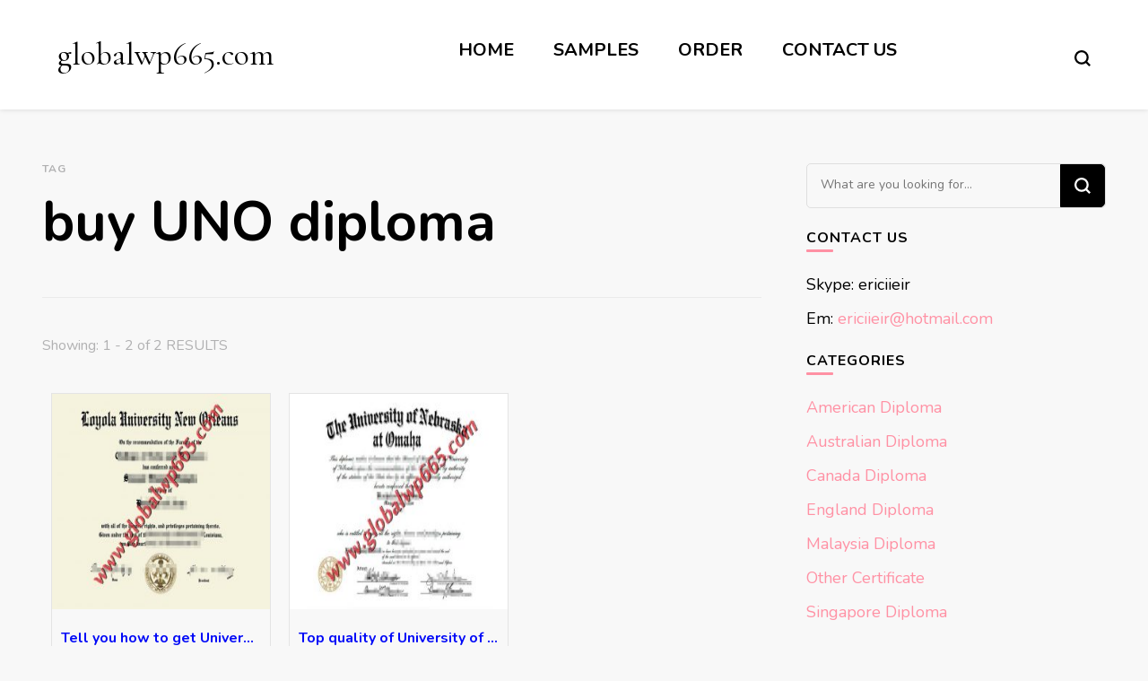

--- FILE ---
content_type: text/html; charset=UTF-8
request_url: https://globalwp665.com/tag/buy-uno-diploma
body_size: 6153
content:
    <!DOCTYPE html>
    <html lang="en-US">
    <head itemscope itemtype="http://schema.org/WebSite">
	    <meta charset="UTF-8">
    <meta name="viewport" content="width=device-width, initial-scale=1">
    <link rel="profile" href="http://gmpg.org/xfn/11">
    <title>buy UNO diploma &#8211; globalwp665.com</title>
<link rel='dns-prefetch' href='//fonts.googleapis.com' />
<link rel='dns-prefetch' href='//s.w.org' />
<link rel="alternate" type="application/rss+xml" title="globalwp665.com &raquo; Feed" href="https://globalwp665.com/feed" />
<link rel="alternate" type="application/rss+xml" title="globalwp665.com &raquo; Comments Feed" href="https://globalwp665.com/comments/feed" />
<link rel="alternate" type="application/rss+xml" title="globalwp665.com &raquo; buy UNO diploma Tag Feed" href="https://globalwp665.com/tag/buy-uno-diploma/feed" />
		<script type="text/javascript">
			window._wpemojiSettings = {"baseUrl":"https:\/\/s.w.org\/images\/core\/emoji\/11\/72x72\/","ext":".png","svgUrl":"https:\/\/s.w.org\/images\/core\/emoji\/11\/svg\/","svgExt":".svg","source":{"concatemoji":"https:\/\/globalwp665.com\/wp-includes\/js\/wp-emoji-release.min.js?ver=4.9.26"}};
			!function(e,a,t){var n,r,o,i=a.createElement("canvas"),p=i.getContext&&i.getContext("2d");function s(e,t){var a=String.fromCharCode;p.clearRect(0,0,i.width,i.height),p.fillText(a.apply(this,e),0,0);e=i.toDataURL();return p.clearRect(0,0,i.width,i.height),p.fillText(a.apply(this,t),0,0),e===i.toDataURL()}function c(e){var t=a.createElement("script");t.src=e,t.defer=t.type="text/javascript",a.getElementsByTagName("head")[0].appendChild(t)}for(o=Array("flag","emoji"),t.supports={everything:!0,everythingExceptFlag:!0},r=0;r<o.length;r++)t.supports[o[r]]=function(e){if(!p||!p.fillText)return!1;switch(p.textBaseline="top",p.font="600 32px Arial",e){case"flag":return s([55356,56826,55356,56819],[55356,56826,8203,55356,56819])?!1:!s([55356,57332,56128,56423,56128,56418,56128,56421,56128,56430,56128,56423,56128,56447],[55356,57332,8203,56128,56423,8203,56128,56418,8203,56128,56421,8203,56128,56430,8203,56128,56423,8203,56128,56447]);case"emoji":return!s([55358,56760,9792,65039],[55358,56760,8203,9792,65039])}return!1}(o[r]),t.supports.everything=t.supports.everything&&t.supports[o[r]],"flag"!==o[r]&&(t.supports.everythingExceptFlag=t.supports.everythingExceptFlag&&t.supports[o[r]]);t.supports.everythingExceptFlag=t.supports.everythingExceptFlag&&!t.supports.flag,t.DOMReady=!1,t.readyCallback=function(){t.DOMReady=!0},t.supports.everything||(n=function(){t.readyCallback()},a.addEventListener?(a.addEventListener("DOMContentLoaded",n,!1),e.addEventListener("load",n,!1)):(e.attachEvent("onload",n),a.attachEvent("onreadystatechange",function(){"complete"===a.readyState&&t.readyCallback()})),(n=t.source||{}).concatemoji?c(n.concatemoji):n.wpemoji&&n.twemoji&&(c(n.twemoji),c(n.wpemoji)))}(window,document,window._wpemojiSettings);
		</script>
		<style type="text/css">
img.wp-smiley,
img.emoji {
	display: inline !important;
	border: none !important;
	box-shadow: none !important;
	height: 1em !important;
	width: 1em !important;
	margin: 0 .07em !important;
	vertical-align: -0.1em !important;
	background: none !important;
	padding: 0 !important;
}
</style>
<link rel='stylesheet' id='owl-carousel-css'  href='https://globalwp665.com/wp-content/themes/blossom-pin/css/owl.carousel.min.css?ver=2.2.1' type='text/css' media='all' />
<link rel='stylesheet' id='blossom-pin-google-fonts-css'  href='https://fonts.googleapis.com/css?family=Nunito%3A200%2C200italic%2C300%2C300italic%2Cregular%2Citalic%2C600%2C600italic%2C700%2C700italic%2C800%2C800italic%2C900%2C900italic%7CCormorant+Garamond%3A300%2C300italic%2Cregular%2Citalic%2C500%2C500italic%2C600%2C600italic%2C700%2C700italic%7CCormorant+Garamond%3Aregular' type='text/css' media='all' />
<link rel='stylesheet' id='blossom-pin-css'  href='https://globalwp665.com/wp-content/themes/blossom-pin/style.css?ver=1.0.0' type='text/css' media='all' />
<script type='text/javascript' src='https://globalwp665.com/wp-includes/js/jquery/jquery.js?ver=1.12.4'></script>
<script type='text/javascript' src='https://globalwp665.com/wp-includes/js/jquery/jquery-migrate.min.js?ver=1.4.1'></script>
<link rel='https://api.w.org/' href='https://globalwp665.com/wp-json/' />
<link rel="EditURI" type="application/rsd+xml" title="RSD" href="https://globalwp665.com/xmlrpc.php?rsd" />
<link rel="wlwmanifest" type="application/wlwmanifest+xml" href="https://globalwp665.com/wp-includes/wlwmanifest.xml" /> 
<meta name="generator" content="WordPress 4.9.26" />
<link rel="icon" href="https://globalwp665.com/wp-content/uploads/2018/09/cropped-logo-1-32x32.png" sizes="32x32" />
<link rel="icon" href="https://globalwp665.com/wp-content/uploads/2018/09/cropped-logo-1-192x192.png" sizes="192x192" />
<link rel="apple-touch-icon-precomposed" href="https://globalwp665.com/wp-content/uploads/2018/09/cropped-logo-1-180x180.png" />
<meta name="msapplication-TileImage" content="https://globalwp665.com/wp-content/uploads/2018/09/cropped-logo-1-270x270.png" />
<style type='text/css' media='all'>    
    /*Typography*/

    body,
    button,
    input,
    select,
    optgroup,
    textarea{
        font-family : Nunito;
        font-size   : 18px;        
    }
    
    .site-header .site-branding .site-title,
    .single-header .site-branding .site-title{
        font-family : Cormorant Garamond;
        font-weight : 400;
        font-style  : normal;
    }

    .newsletter-section .blossomthemes-email-newsletter-wrapper .text-holder h3,
    .newsletter-section .blossomthemes-email-newsletter-wrapper.bg-img .text-holder h3{
        font-family : Nunito;
    }
    
    /*Color Scheme*/
    a,
    .main-navigation ul li a:hover,
    .main-navigation ul li a:focus,
    .main-navigation ul .current-menu-item > a,
    .main-navigation ul li:hover > a,
    .main-navigation ul li:focus > a,
    .banner-slider .item .text-holder .entry-title a:hover,
    .banner-slider .item .text-holder .entry-title a:focus,
    .blog #primary .post .entry-header .entry-title a:hover,
    .blog #primary .post .entry-header .entry-title a:focus,
    .widget_bttk_popular_post ul li .entry-header .entry-title a:hover,
    .widget_bttk_pro_recent_post ul li .entry-header .entry-title a:hover,
    .widget_bttk_popular_post ul li .entry-header .entry-title a:focus,
    .widget_bttk_pro_recent_post ul li .entry-header .entry-title a:focus,
    .widget_bttk_popular_post ul li .entry-header .entry-meta a:hover,
    .widget_bttk_pro_recent_post ul li .entry-header .entry-meta a:hover,
    .widget_bttk_popular_post ul li .entry-header .entry-meta a:focus,
    .widget_bttk_pro_recent_post ul li .entry-header .entry-meta a:focus,
    .widget_bttk_popular_post .style-two li .entry-header .cat-links a:hover,
    .widget_bttk_pro_recent_post .style-two li .entry-header .cat-links a:hover,
    .widget_bttk_popular_post .style-three li .entry-header .cat-links a:hover,
    .widget_bttk_pro_recent_post .style-three li .entry-header .cat-links a:hover,
    .widget_bttk_popular_post .style-two li .entry-header .cat-links a:focus,
    .widget_bttk_pro_recent_post .style-two li .entry-header .cat-links a:focus,
    .widget_bttk_popular_post .style-three li .entry-header .cat-links a:focus,
    .widget_bttk_pro_recent_post .style-three li .entry-header .cat-links a:focus,
    .widget_recent_entries ul li:before,
    .widget_recent_entries ul li a:hover,
    .widget_recent_entries ul li a:focus,
    .widget_recent_comments ul li:before,
    .widget_bttk_posts_category_slider_widget .carousel-title .title a:hover,
    .widget_bttk_posts_category_slider_widget .carousel-title .title a:focus,
    .widget_bttk_posts_category_slider_widget .carousel-title .cat-links a:hover,
    .widget_bttk_posts_category_slider_widget .carousel-title .cat-links a:focus,
    .site-footer .footer-b .footer-nav ul li a:hover,
    .site-footer .footer-b .footer-nav ul li a:focus,
    .single #primary .post .holder .meta-info .entry-meta a:hover,
    .single #primary .post .holder .meta-info .entry-meta a:focus,
    .recommended-post .post .entry-header .entry-title a:hover,
    .recommended-post .post .entry-header .entry-title a:focus,
    .search #primary .search-post .entry-header .entry-title a:hover,
    .archive #primary .post .entry-header .entry-title a:hover,
    .search #primary .search-post .entry-header .entry-title a:focus,
    .archive #primary .post .entry-header .entry-title a:focus,
    .instagram-section .profile-link:hover, .instagram-section .profile-link:focus,
    .site-header .site-branding .site-title a:hover,
    .site-header .site-branding .site-title a:focus,
    .mobile-header .mobile-site-header .site-branding .site-title a:hover,
    .mobile-header .mobile-site-header .site-branding .site-title a:focus,
    .single-blossom-portfolio .post-navigation .nav-previous a:hover,
    .single-blossom-portfolio .post-navigation .nav-previous a:focus,
    .single-blossom-portfolio .post-navigation .nav-next a:hover,
    .single-blossom-portfolio .post-navigation .nav-next a:focus,
    .single .navigation a:hover .post-title,
    .single .navigation a:focus .post-title,
    .blog #primary .post .bottom .posted-on a:hover,
    .blog #primary .post .bottom .posted-on a:focus,
    .search #primary .search-post .entry-footer .posted-on a:hover,
    .archive #primary .post .entry-footer .posted-on a:hover,
    .search #primary .search-post .entry-footer .posted-on a:focus,
    .archive #primary .post .entry-footer .posted-on a:focus{
		color: #ff91a4;
	}

    .blog #primary .post .entry-header .category a,
    .widget .widget-title::after,
    .widget_bttk_custom_categories ul li a:hover .post-count,
    .widget_bttk_custom_categories ul li a:focus .post-count,
    .widget_blossomtheme_companion_cta_widget .text-holder .button-wrap .btn-cta,
    .widget_blossomtheme_featured_page_widget .text-holder .btn-readmore:hover,
    .widget_blossomtheme_featured_page_widget .text-holder .btn-readmore:focus,
    .widget_bttk_icon_text_widget .text-holder .btn-readmore:hover,
    .widget_bttk_icon_text_widget .text-holder .btn-readmore:focus,
    .widget_bttk_image_text_widget ul li .btn-readmore:hover,
    .widget_bttk_image_text_widget ul li .btn-readmore:focus,
    .newsletter-section,
    .single .post-entry-header .category a,
    .single #primary .post .holder .meta-info .entry-meta .byline:after,
    .recommended-post .post .entry-header .category a,
    .search #primary .search-post .entry-header .category a,
    .archive #primary .post .entry-header .category a,
    .banner-slider .item .text-holder .category a,
    .back-to-top{
        background: #ff91a4;
    }

    .blog #primary .post .entry-footer .read-more:hover,
    .blog #primary .post .entry-footer .read-more:focus{
        border-bottom-color: #ff91a4;
        color: #ff91a4;
    }

    button:hover,
    input[type="button"]:hover,
    input[type="reset"]:hover,
    input[type="submit"]:hover,
    button:focus,
    input[type="button"]:focus,
    input[type="reset"]:focus,
    input[type="submit"]:focus{
        background: #ff91a4;
        border-color: #ff91a4;
    }

    /*Typography*/
    .banner-slider .item .text-holder .entry-title,
    .blog #primary .post .entry-header .entry-title,
    .widget_bttk_popular_post ul li .entry-header .entry-title,
    .widget_bttk_pro_recent_post ul li .entry-header .entry-title,
    .blossomthemes-email-newsletter-wrapper.bg-img .text-holder h3,
    .widget_recent_entries ul li a,
    .widget_bttk_posts_category_slider_widget .carousel-title .title,
    .widget_recent_comments ul li a,
    .single .post-entry-header .entry-title,
    .recommended-post .post .entry-header .entry-title,
    #primary .post .entry-content .pull-left,
    #primary .page .entry-content .pull-left,
    #primary .post .entry-content .pull-right,
    #primary .page .entry-content .pull-right,
    .single-header .title-holder .post-title,
    .search #primary .search-post .entry-header .entry-title,
    .archive #primary .post .entry-header .entry-title{
        font-family : Cormorant Garamond;
    }


               
    </style>		<style type="text/css" id="wp-custom-css">
			.site-header .site-branding{
	 width: 35%;
  float: left;
}
.site-header a, .site-branding a{
  float: left;
}
.main-navigation{
	width:50%;
}
.main-navigation a{
	font-size:20px;
}
.site-header .tools{
	width:15%;
}
.site-header .site-branding .site-title, .single-header .site-branding .site-title{
	float: left;
	line-height: 90px;
}

.banner .wp-custom-header img{
	height:440px;
}

#secondary p{
	 margin-bottom: 0.5em;
}
.widget{
	margin: 0 0 20px;
}
.widget ul li {
    margin: 0 0 10px;
}

.carousel-slider .owl-item,
.carousel-slider .owl-item .item,
.carousel-slider .owl-item .item img{
	height:232px;
	width:260px;
}

.grid{
	float:left;
	width:245px;
	height:300px;
	margin:10px;
	border:1px solid #e4e4e4;
}
.grid:hover{
	border:1px solid #F00;
}
.grid img{
	width:243px;
	height:240px;
}
.grid h6{
	font-size:16px;
	color:#020af7;
	margin:10px;
	overflow: hidden;text-overflow: 	ellipsis;white-space: nowrap;
}

#post-11 .single-page-header{
	display:none;
}
.post-thumbnail{
	text-align:center;
}
.meta-info{
	position:absolute;
}
.single .navigation{
	max-width:100%;
}		</style>
	</head>

<body class="archive tag tag-buy-uno-diploma tag-1045 hfeed rightsidebar hassidebar" itemscope itemtype="http://schema.org/WebPage">

    <div id="page" class="site">
        <div class="mobile-header">
        <div class="mobile-site-header">
            <div id="toggle-button">
                <span></span>
                <span></span>
                <span></span>
            </div>
            <div class="mobile-menu">
                <nav id="mobile-site-navigation" class="main-navigation" itemscope itemtype="http://schema.org/SiteNavigationElement">
                    <div class="menu-main-menu-container"><ul id="mobile-primary-menu" class="menu"><li id="menu-item-29" class="menu-item menu-item-type-custom menu-item-object-custom menu-item-home menu-item-29"><a href="https://globalwp665.com">Home</a></li>
<li id="menu-item-65" class="menu-item menu-item-type-taxonomy menu-item-object-category menu-item-65"><a href="https://globalwp665.com/category/samples">Samples</a></li>
<li id="menu-item-168" class="menu-item menu-item-type-post_type menu-item-object-page menu-item-168"><a href="https://globalwp665.com/order">Order</a></li>
<li id="menu-item-169" class="menu-item menu-item-type-post_type menu-item-object-page menu-item-169"><a href="https://globalwp665.com/contact-us">Contact Us</a></li>
</ul></div>                </nav> 
                
                            </div>
                <div class="site-branding" itemscope itemtype="http://schema.org/Organization">
                        <p class="site-title" itemprop="name"><a href="https://globalwp665.com/" rel="home" itemprop="url">globalwp665.com</a></p>
                </div>
            <div class="tools">
                <div class="search-icon">
                    <svg class="open-icon" xmlns="http://www.w3.org/2000/svg" viewBox="-18214 -12091 18 18"><path id="Path_99" data-name="Path 99" d="M18,16.415l-3.736-3.736a7.751,7.751,0,0,0,1.585-4.755A7.876,7.876,0,0,0,7.925,0,7.876,7.876,0,0,0,0,7.925a7.876,7.876,0,0,0,7.925,7.925,7.751,7.751,0,0,0,4.755-1.585L16.415,18ZM2.264,7.925a5.605,5.605,0,0,1,5.66-5.66,5.605,5.605,0,0,1,5.66,5.66,5.605,5.605,0,0,1-5.66,5.66A5.605,5.605,0,0,1,2.264,7.925Z" transform="translate(-18214 -12091)"/></svg>
                    <svg class="close-icon" xmlns="http://www.w3.org/2000/svg" viewBox="10906 13031 18 18"><path id="Close" d="M23,6.813,21.187,5,14,12.187,6.813,5,5,6.813,12.187,14,5,21.187,6.813,23,14,15.813,21.187,23,23,21.187,15.813,14Z" transform="translate(10901 13026)"/></svg>
                </div>
            </div>
        </div>
    </div>
        <header class="site-header" itemscope itemtype="http://schema.org/WPHeader">
		    <div class="site-branding" itemscope itemtype="http://schema.org/Organization">
                        <p class="site-title" itemprop="name"><a href="https://globalwp665.com/" rel="home" itemprop="url">globalwp665.com</a></p>
                </div>
        <nav id="site-navigation" class="main-navigation" itemscope itemtype="http://schema.org/SiteNavigationElement">
            <div class="menu-main-menu-container"><ul id="primary-menu" class="menu"><li class="menu-item menu-item-type-custom menu-item-object-custom menu-item-home menu-item-29"><a href="https://globalwp665.com">Home</a></li>
<li class="menu-item menu-item-type-taxonomy menu-item-object-category menu-item-65"><a href="https://globalwp665.com/category/samples">Samples</a></li>
<li class="menu-item menu-item-type-post_type menu-item-object-page menu-item-168"><a href="https://globalwp665.com/order">Order</a></li>
<li class="menu-item menu-item-type-post_type menu-item-object-page menu-item-169"><a href="https://globalwp665.com/contact-us">Contact Us</a></li>
</ul></div>        </nav><!-- #site-navigation -->						
		<div class="tools">
            <div class="search-icon">
                <svg class="open-icon" xmlns="http://www.w3.org/2000/svg" viewBox="-18214 -12091 18 18"><path id="Path_99" data-name="Path 99" d="M18,16.415l-3.736-3.736a7.751,7.751,0,0,0,1.585-4.755A7.876,7.876,0,0,0,7.925,0,7.876,7.876,0,0,0,0,7.925a7.876,7.876,0,0,0,7.925,7.925,7.751,7.751,0,0,0,4.755-1.585L16.415,18ZM2.264,7.925a5.605,5.605,0,0,1,5.66-5.66,5.605,5.605,0,0,1,5.66,5.66,5.605,5.605,0,0,1-5.66,5.66A5.605,5.605,0,0,1,2.264,7.925Z" transform="translate(-18214 -12091)"/></svg>
                <svg class="close-icon" xmlns="http://www.w3.org/2000/svg" viewBox="10906 13031 18 18"><path id="Close" d="M23,6.813,21.187,5,14,12.187,6.813,5,5,6.813,12.187,14,5,21.187,6.813,23,14,15.813,21.187,23,23,21.187,15.813,14Z" transform="translate(10901 13026)"/></svg>
            </div>
					</div>
	</header>
            <div id="content" class="site-content">   
            <div class="container">
                <div id="primary" class="content-area">
                        <div class="page-header">
                <span class="label"> Tag </span> <h1 class="pate-title">buy UNO diploma</h1>            </div>
            <span class="search-per-page-count"> Showing:  1 - 2 of 2 RESULTS </span>        
		<main id="main" class="site-main">

		<article id="post-1943" class="grid">
    <a href=" https://globalwp665.com/tell-you-how-to-get-university-of-new-orleans-fake-degree-certificate-quickly.html" title="Tell you how to get University of New Orleans fake degree certificate quickly">
    
	<img width="300" height="230" src="https://globalwp665.com/wp-content/uploads/2018/11/University-of-New-Orleans-65-300x230.jpg" class="attachment-medium size-medium wp-post-image" alt="buy University of New Orleans degree certificate" srcset="https://globalwp665.com/wp-content/uploads/2018/11/University-of-New-Orleans-65-300x230.jpg 300w, https://globalwp665.com/wp-content/uploads/2018/11/University-of-New-Orleans-65-768x589.jpg 768w, https://globalwp665.com/wp-content/uploads/2018/11/University-of-New-Orleans-65-78x60.jpg 78w, https://globalwp665.com/wp-content/uploads/2018/11/University-of-New-Orleans-65-e1696926681396.jpg 551w" sizes="(max-width: 300px) 100vw, 300px" />    <h6>Tell you how to get University of New Orleans fake degree certificate quickly</h6>    </a>
</article><!-- #post-## --><article id="post-1929" class="grid">
    <a href=" https://globalwp665.com/top-quality-of-university-of-nebraska-fake-diploma-for-sale.html" title="Top quality of University of Nebraska fake diploma for sale">
    
	<img width="300" height="200" src="https://globalwp665.com/wp-content/uploads/2018/11/University-of-Nebraska-65-300x200.jpg" class="attachment-medium size-medium wp-post-image" alt="fake University of Nebraska degree certificate" srcset="https://globalwp665.com/wp-content/uploads/2018/11/University-of-Nebraska-65-300x200.jpg 300w, https://globalwp665.com/wp-content/uploads/2018/11/University-of-Nebraska-65-768x512.jpg 768w, https://globalwp665.com/wp-content/uploads/2018/11/University-of-Nebraska-65-90x60.jpg 90w, https://globalwp665.com/wp-content/uploads/2018/11/University-of-Nebraska-65-374x249.jpg 374w, https://globalwp665.com/wp-content/uploads/2018/11/University-of-Nebraska-65-e1696926987757.jpg 635w" sizes="(max-width: 300px) 100vw, 300px" />    <h6>Top quality of University of Nebraska fake diploma for sale</h6>    </a>
</article><!-- #post-## -->
		</main><!-- #main -->
        
                
	</div><!-- #primary -->


<aside id="secondary" class="widget-area" itemscope itemtype="http://schema.org/WPSideBar">
	<section id="search-2" class="widget widget_search"><form role="search" method="get" class="search-form" action="https://globalwp665.com/"><label class="screen-reader-text">Looking for Something?</label><label for="submit-field"><span>Search anything and hit enter.</span><input type="search" class="search-field" placeholder="What are you looking for&hellip;" value="" name="s" /></label><input type="submit" id="submit-field" class="search-submit" value="Search" /></form></section><section id="text-3" class="widget widget_text"><h2 class="widget-title" itemprop="name">CONTACT US</h2>			<div class="textwidget"><ul>
<li>Skype: ericiieir</li>
<li>Em: <a href="mailto:ericiieir@hotmail.com">ericiieir@hotmail.com</a></li>
</ul>
</div>
		</section><section id="categories-2" class="widget widget_categories"><h2 class="widget-title" itemprop="name">Categories</h2>		<ul>
	<li class="cat-item cat-item-3"><a href="https://globalwp665.com/category/samples/american-diploma" >American Diploma</a>
</li>
	<li class="cat-item cat-item-4"><a href="https://globalwp665.com/category/samples/australian-diploma" >Australian Diploma</a>
</li>
	<li class="cat-item cat-item-5"><a href="https://globalwp665.com/category/samples/canada-diploma" >Canada Diploma</a>
</li>
	<li class="cat-item cat-item-6"><a href="https://globalwp665.com/category/samples/england-diploma" >England Diploma</a>
</li>
	<li class="cat-item cat-item-7"><a href="https://globalwp665.com/category/samples/malaysia-diploma" >Malaysia Diploma</a>
</li>
	<li class="cat-item cat-item-1"><a href="https://globalwp665.com/category/samples/other-certificate" >Other Certificate</a>
</li>
	<li class="cat-item cat-item-8"><a href="https://globalwp665.com/category/samples/singapore-diploma" >Singapore Diploma</a>
</li>
		</ul>
</section><section id="text-4" class="widget widget_text"><h2 class="widget-title" itemprop="name">HOW TO MAKE AN ORDER</h2>			<div class="textwidget"><p>1: Fill in a form as follow: <a href="http://globalwp665.com/doc/FORM.xls">DOWNLOAD</a></p>
<p>2: Pay 50% down payment as deposit.</p>
<p>3: Confirm with you after finish drafts.</p>
<p>4: After confirming, pay the balance.</p>
<p>5: Printing, packaging the delivery.</p>
<p>6: Send you the tracking numbers.</p>
</div>
		</section>		<section id="recent-posts-2" class="widget widget_recent_entries">		<h2 class="widget-title" itemprop="name">Recent Posts</h2>		<ul>
											<li>
					<a href="https://globalwp665.com/sell-fake-san-diego-state-university-diploma-fake-sdsu-degree-certificate.html">Sell fake San Diego State University diploma, fake SDSU degree certificate</a>
									</li>
											<li>
					<a href="https://globalwp665.com/fake-sakarya-university-diploma-buy-sakarya-university-degree-certificate.html">Fake Sakarya University diploma, buy Sakarya University degree certificate</a>
									</li>
											<li>
					<a href="https://globalwp665.com/buy-fake-ryerson-polytechnic-institute-diploma-fake-rpi-degree-certificate.html">Buy fake Ryerson Polytechnic Institute diploma, fake RPI degree certificate</a>
									</li>
											<li>
					<a href="https://globalwp665.com/order-fake-royal-college-of-surgeons-diploma-fake-certificate.html">Order fake Royal College of Surgeons diploma, fake certificate</a>
									</li>
											<li>
					<a href="https://globalwp665.com/how-to-buy-royal-college-of-psychiatrist-fake-diploma.html">How to buy Royal College of Psychiatrist fake diploma</a>
									</li>
					</ul>
		</section><section id="media_image-3" class="widget widget_media_image"><h2 class="widget-title" itemprop="name">EXPRESS WAYS</h2><img width="210" height="165" src="https://globalwp665.com/wp-content/uploads/2018/09/DHL.jpg" class="image wp-image-116  attachment-full size-full" alt="" style="max-width: 100%; height: auto;" srcset="https://globalwp665.com/wp-content/uploads/2018/09/DHL.jpg 210w, https://globalwp665.com/wp-content/uploads/2018/09/DHL-76x60.jpg 76w" sizes="(max-width: 210px) 100vw, 210px" /></section></aside><!-- #secondary -->
            
            </div><!-- .container -->        
        </div><!-- .site-content -->
        <footer id="colophon" class="site-footer" itemscope itemtype="http://schema.org/WPFooter">
        <div class="footer-b">
		<div class="container">
			<div class="site-info">            
            <span class="copyright">&copy; Copyright 2025 <a href="https://globalwp665.com/">globalwp665.com</a>. All Rights Reserved. </span><a class="privacy-policy-link" href="https://globalwp665.com/">Home</a>               
            </div>
                <nav class="footer-nav">
        <div class="menu-main-menu-container"><ul id="secondary-menu" class="menu"><li class="menu-item menu-item-type-custom menu-item-object-custom menu-item-home menu-item-29"><a href="https://globalwp665.com">Home</a></li>
<li class="menu-item menu-item-type-taxonomy menu-item-object-category menu-item-65"><a href="https://globalwp665.com/category/samples">Samples</a></li>
<li class="menu-item menu-item-type-post_type menu-item-object-page menu-item-168"><a href="https://globalwp665.com/order">Order</a></li>
<li class="menu-item menu-item-type-post_type menu-item-object-page menu-item-169"><a href="https://globalwp665.com/contact-us">Contact Us</a></li>
</ul></div>    </nav>
    		</div>
	</div>
        <div class="back-to-top">
        <span><i class="fas fa-long-arrow-alt-up"></i></span>
    </div>
        </footer><!-- #colophon -->
        </div><!-- #page -->
    <div class="search-form-holder"><form role="search" method="get" class="search-form" action="https://globalwp665.com/"><label class="screen-reader-text">Looking for Something?</label><label for="submit-field"><span>Search anything and hit enter.</span><input type="search" class="search-field" placeholder="What are you looking for&hellip;" value="" name="s" /></label><input type="submit" id="submit-field" class="search-submit" value="Search" /></form></div>    
    <div class="overlay"></div>
    <script type='text/javascript' src='https://globalwp665.com/wp-content/themes/blossom-pin/js/all.min.js?ver=5.2.0'></script>
<script type='text/javascript' src='https://globalwp665.com/wp-content/themes/blossom-pin/js/v4-shims.min.js?ver=5.2.0'></script>
<script type='text/javascript' src='https://globalwp665.com/wp-content/themes/blossom-pin/js/owl.carousel.min.js?ver=2.0.1'></script>
<script type='text/javascript' src='https://globalwp665.com/wp-includes/js/imagesloaded.min.js?ver=3.2.0'></script>
<script type='text/javascript' src='https://globalwp665.com/wp-includes/js/masonry.min.js?ver=3.3.2'></script>
<script type='text/javascript'>
/* <![CDATA[ */
var blossom_pin_data = {"rtl":"","ajax_url":"https:\/\/globalwp665.com\/wp-admin\/admin-ajax.php","single":""};
/* ]]> */
</script>
<script type='text/javascript' src='https://globalwp665.com/wp-content/themes/blossom-pin/js/custom.min.js?ver=1.0.0'></script>
<script type='text/javascript' src='https://globalwp665.com/wp-includes/js/wp-embed.min.js?ver=4.9.26'></script>


</body>
</html>


<!-- Page cached by LiteSpeed Cache 6.4.1 on 2025-11-27 07:41:42 -->

--- FILE ---
content_type: text/css
request_url: https://globalwp665.com/wp-content/themes/blossom-pin/style.css?ver=1.0.0
body_size: 17988
content:
/*
Theme Name: Blossom Pin
Theme URI: https://blossomthemes.com/downloads/blossom-pin-free-wordpress-theme/
Author: Blossom Themes
Author URI: https://blossomthemes.com/
Description: Blossom Pin is a free feminine and chic WordPress blog theme to create stunning, lively and eye-catching websites. Whether you want to share your expert fashion tips, your favorite recipes or create a lifestyle, travel, food, beauty, make-up, coaching, wedding, portfolio, personal, girly, parenting or cooking blog, Blossom Pin is an ideal choice for you. You can easily customize your website using the typography and color features. The beautifully placed Instagram section can be used to show your Instagram account and increase your followers. The well placed Newsletter section will help you to grow your email list and keep in touch with your visitors. Blossom Pin is mobile friendly and fully responsive to ensure your website looks great on different sized devices. Blossom Pin is Schema friendly,  SEO friendly, and speed optimized. The theme is translation ready and supports RTL and WooCommerce plugin for your utmost benefit. In addition, Blossom Pin is backed by world-class, one-on-one support, and a super active team of developers and designers ready to help! Check demo: https://demo.blossomthemes.com/blossom-pin, and get support: https://blossomthemes.com/support-ticket/.
Version: 1.0.0
License: GNU General Public License v2 or later
License URI: http://www.gnu.org/licenses/gpl-2.0.html
Text Domain: blossom-pin
Tags: blog, one-column, two-columns, right-sidebar, left-sidebar, footer-widgets, custom-background, custom-header, custom-menu, custom-logo, featured-images, threaded-comments, full-width-template, rtl-language-support, translation-ready, theme-options, e-commerce, photography

This theme, like WordPress, is licensed under the GPL.
Use it to make something cool, have fun, and share what you've learned with others.

Blossom Pin is based on Underscores https://underscores.me/, (C) 2012-2017 Automattic, Inc.
Underscores is distributed under the terms of the GNU GPL v2 or later.

Normalizing styles have been helped along thanks to the fine work of
Nicolas Gallagher and Jonathan Neal https://necolas.github.io/normalize.css/
*/
/*--------------------------------------------------------------
>>> TABLE OF CONTENTS:
----------------------------------------------------------------
# Normalize
# Typography
# Elements
# Forms
# Navigation
	## Links
	## Menus
# Accessibility
# Alignments
# Clearings
# Widgets
# Content
	## Posts and pages
	## Comments
# Infinite scroll
# Media
	## Captions
	## Galleries
--------------------------------------------------------------*/
/**
 * 1. Correct the line height in all browsers.
 * 2. Prevent adjustments of font size after orientation changes in iOS.
 */

html {
	line-height: 1.15; /* 1 */
	-webkit-text-size-adjust: 100%; /* 2 */
}

/* Sections
	 ========================================================================== */

/**
 * Remove the margin in all browsers.
 */

body {
	margin: 0;
}

/**
 * Correct the font size and margin on `h1` elements within `section` and
 * `article` contexts in Chrome, Firefox, and Safari.
 */

h1 {
	font-size: 2em;
	margin: 0.67em 0;
}

/* Grouping content
	 ========================================================================== */

/**
 * 1. Add the correct box sizing in Firefox.
 * 2. Show the overflow in Edge and IE.
 */

hr {
	box-sizing: content-box; /* 1 */
	height: 0; /* 1 */
	overflow: visible; /* 2 */
}

/**
 * 1. Correct the inheritance and scaling of font size in all browsers.
 * 2. Correct the odd `em` font sizing in all browsers.
 */

pre {
	font-family: monospace, monospace; /* 1 */
	font-size: 1em; /* 2 */
}

/* Text-level semantics
	 ========================================================================== */

/**
 * Remove the gray background on active links in IE 10.
 */

a {
	background-color: transparent;
}

/**
 * 1. Remove the bottom border in Chrome 57-
 * 2. Add the correct text decoration in Chrome, Edge, IE, Opera, and Safari.
 */

abbr[title] {
	border-bottom: none; /* 1 */
	text-decoration: underline; /* 2 */
	-webkit-text-decoration: underline dotted;
	        text-decoration: underline dotted; /* 2 */
}

/**
 * Add the correct font weight in Chrome, Edge, and Safari.
 */

b,
strong {
	font-weight: bolder;
}

/**
 * 1. Correct the inheritance and scaling of font size in all browsers.
 * 2. Correct the odd `em` font sizing in all browsers.
 */

code,
kbd,
samp {
	font-family: monospace, monospace; /* 1 */
	font-size: 1em; /* 2 */
}

/**
 * Add the correct font size in all browsers.
 */

small {
	font-size: 80%;
}

/**
 * Prevent `sub` and `sup` elements from affecting the line height in
 * all browsers.
 */

sub,
sup {
	font-size: 75%;
	line-height: 0;
	position: relative;
	vertical-align: baseline;
}

sub {
	bottom: -0.25em;
}

sup {
	top: -0.5em;
}

/* Embedded content
	 ========================================================================== */

/**
 * Remove the border on images inside links in IE 10.
 */

img {
	border-style: none;
}

/* Forms
	 ========================================================================== */

/**
 * 1. Change the font styles in all browsers.
 * 2. Remove the margin in Firefox and Safari.
 */

button,
input,
optgroup,
select,
textarea {
	font-family: inherit; /* 1 */
	font-size: 100%; /* 1 */
	line-height: 1.15; /* 1 */
	margin: 0; /* 2 */
}

/**
 * Show the overflow in IE.
 * 1. Show the overflow in Edge.
 */

button,
input { /* 1 */
	overflow: visible;
}

/**
 * Remove the inheritance of text transform in Edge, Firefox, and IE.
 * 1. Remove the inheritance of text transform in Firefox.
 */

button,
select { /* 1 */
	text-transform: none;
}

/**
 * Correct the inability to style clickable types in iOS and Safari.
 */

button,
[type="button"],
[type="reset"],
[type="submit"] {
	-webkit-appearance: button;
}

/**
 * Remove the inner border and padding in Firefox.
 */

button::-moz-focus-inner,
[type="button"]::-moz-focus-inner,
[type="reset"]::-moz-focus-inner,
[type="submit"]::-moz-focus-inner {
	border-style: none;
	padding: 0;
}

/**
 * Restore the focus styles unset by the previous rule.
 */

button:-moz-focusring,
[type="button"]:-moz-focusring,
[type="reset"]:-moz-focusring,
[type="submit"]:-moz-focusring {
	outline: 1px dotted ButtonText;
}

/**
 * Correct the padding in Firefox.
 */

fieldset {
	padding: 0.35em 0.75em 0.625em;
}

/**
 * 1. Correct the text wrapping in Edge and IE.
 * 2. Correct the color inheritance from `fieldset` elements in IE.
 * 3. Remove the padding so developers are not caught out when they zero out
 *		`fieldset` elements in all browsers.
 */

legend {
	box-sizing: border-box; /* 1 */
	color: inherit; /* 2 */
	display: table; /* 1 */
	max-width: 100%; /* 1 */
	padding: 0; /* 3 */
	white-space: normal; /* 1 */
}

/**
 * Add the correct vertical alignment in Chrome, Firefox, and Opera.
 */

progress {
	vertical-align: baseline;
}

/**
 * Remove the default vertical scrollbar in IE 10+.
 */

textarea {
	overflow: auto;
}

/**
 * 1. Add the correct box sizing in IE 10.
 * 2. Remove the padding in IE 10.
 */

[type="checkbox"],
[type="radio"] {
	box-sizing: border-box; /* 1 */
	padding: 0; /* 2 */
}

/**
 * Correct the cursor style of increment and decrement buttons in Chrome.
 */

[type="number"]::-webkit-inner-spin-button,
[type="number"]::-webkit-outer-spin-button {
	height: auto;
}

/**
 * 1. Correct the odd appearance in Chrome and Safari.
 * 2. Correct the outline style in Safari.
 */

[type="search"] {
	-webkit-appearance: textfield; /* 1 */
	outline-offset: -2px; /* 2 */
}

/**
 * Remove the inner padding in Chrome and Safari on macOS.
 */

[type="search"]::-webkit-search-decoration {
	-webkit-appearance: none;
}

/**
 * 1. Correct the inability to style clickable types in iOS and Safari.
 * 2. Change font properties to `inherit` in Safari.
 */

::-webkit-file-upload-button {
	-webkit-appearance: button; /* 1 */
	font: inherit; /* 2 */
}

/* Interactive
	 ========================================================================== */

/*
 * Add the correct display in Edge, IE 10+, and Firefox.
 */

details {
	display: block;
}

/*
 * Add the correct display in all browsers.
 */

summary {
	display: list-item;
}

/* Misc
	 ========================================================================== */

/**
 * Add the correct display in IE 10+.
 */

template {
	display: none;
}

/**
 * Add the correct display in IE 10.
 */

[hidden] {
	display: none;
}

/*--------------------------------------------------------------
# Typography
--------------------------------------------------------------*/
body,
button,
input,
select,
optgroup,
textarea {
	color: #000000;
	font-family: 'Nunito', sans-serif;
	font-size: 18px;
	line-height: 1.611em;
}

h1, h2, h3, h4, h5, h6 {
	margin-top: 0
}

p {
	margin-bottom: 1.5em;
	margin-top: 0; 
}

dfn, cite, em, i {
	font-style: italic;
}

blockquote {
	margin: 0 1.5em;
}

address {
	margin: 0 0 1.5em;
}

pre {
	background: #eee;
	font-family: "Courier 10 Pitch", Courier, monospace;
	font-size: 15px;
	font-size: 0.9375rem;
	line-height: 1.6;
	margin-bottom: 1.6em;
	max-width: 100%;
	overflow: auto;
	padding: 1.6em;
}

code, kbd, tt, var {
	font-family: Monaco, Consolas, "Andale Mono", "DejaVu Sans Mono", monospace;
	font-size: 15px;
	font-size: 0.9375rem;
}

abbr, acronym {
	border-bottom: 1px dotted #666;
	cursor: help;
}

mark, ins {
	background: #fff9c0;
	text-decoration: none;
}

big {
	font-size: 125%;
}

/*--------------------------------------------------------------
# Elements
--------------------------------------------------------------*/
html {
	box-sizing: border-box;
}

*,
*:before,
*:after {
	/* Inherit box-sizing to make it easier to change the property for components that leverage other behavior; see https://css-tricks.com/inheriting-box-sizing-probably-slightly-better-best-practice/ */
	box-sizing: inherit;
}

body {
	background: #F8F8F8;
	/* Fallback for when there is no custom background color defined. */
}

hr {
	background-color: #ccc;
	border: 0;
	height: 1px;
	margin-bottom: 1.5em;
}

ul, ol {
	margin: 0 0 1.5em 3em;
}

ul {
	list-style: disc;
}

ol {
	list-style: decimal;
}

li > ul,
li > ol {
	margin-bottom: 0;
	margin-left: 1.5em;
}

dt {
	font-weight: bold;
}

dd {
	margin: 0 1.5em 1.5em;
}

img {
	height: auto;
	/* Make sure images are scaled correctly. */
	max-width: 100%;
	/* Adhere to container width. */
}

figure {
	margin: 1em 0;
	/* Extra wide images within figure tags don't overflow the content area. */
}

table {
	margin: 0 0 1.5em;
	width: 100%;
}

/*--------------------------------------------------------------
# Forms
--------------------------------------------------------------*/
button,
input[type="button"],
input[type="reset"],
input[type="submit"] {
	font-size: 0.778em;
	line-height: 1.857em;
	font-weight: 700;
	color: #fff;
	background: #000;
	border: 1px solid #000;
	border-radius: 5px;
	letter-spacing: 1px;
	padding: 10px 60px 12px;
	-webkit-transition: ease 0.2s;
	-moz-transition: ease 0.2s;
	transition: ease 0.2s;
	cursor: pointer;
	outline: none;
}

button:hover,
input[type="button"]:hover,
input[type="reset"]:hover,
input[type="submit"]:hover,
button:focus,
input[type="button"]:focus,
input[type="reset"]:focus,
input[type="submit"]:focus {
	background: #FF91A4;
	border-color: #FF91A4;
}

input[type="text"],
input[type="email"],
input[type="url"],
input[type="password"],
input[type="search"],
input[type="number"],
input[type="tel"],
input[type="range"],
input[type="date"],
input[type="month"],
input[type="week"],
input[type="time"],
input[type="datetime"],
input[type="datetime-local"],
input[type="color"],
textarea {
	color: #B1B1B2;
	border: 1px solid #EBEBEB;
	border-radius: 5px;
	padding: 8px 15px;
	outline: none;
}

input[type="text"]:focus,
input[type="email"]:focus,
input[type="url"]:focus,
input[type="password"]:focus,
input[type="search"]:focus,
input[type="number"]:focus,
input[type="tel"]:focus,
input[type="range"]:focus,
input[type="date"]:focus,
input[type="month"]:focus,
input[type="week"]:focus,
input[type="time"]:focus,
input[type="datetime"]:focus,
input[type="datetime-local"]:focus,
input[type="color"]:focus,
textarea:focus {
	color: #000;
}

select {
	border: 1px solid #EBEBEB;
}

textarea {
	width: 100%;
	height: 150px;
	resize: vertical;
}

/*--------------------------------------------------------------
# Navigation
--------------------------------------------------------------*/
/*--------------------------------------------------------------
## Links
--------------------------------------------------------------*/
a {
	color: #FF91A4;
	text-decoration: none;
}

a:hover,
a:focus{
	color: #000;
	text-decoration: none;
}

a:focus {
	outline: thin dotted;
}

a:hover, a:active {
	outline: 0;
}

/*--------------------------------------------------------------
## Menus
--------------------------------------------------------------*/
.main-navigation {
	width: 60%;
}

.main-navigation ul {
	list-style: none;
	margin: 0;
	padding-left: 0;
	text-align: center;
	font-size: 0.778em;
	text-transform: uppercase;
	font-weight: 700;
}

.main-navigation ul li{
	margin: 0 20px;
	display: inline-block;
	position: relative;
}

.main-navigation ul li a{
	color: #000;
	-webkit-transition: ease 0.2s;
	-moz-transition: ease 0.2s;
	transition: ease 0.2s;
}

.main-navigation ul li a:hover,
.main-navigation ul li a:focus,
.main-navigation ul .current-menu-item > a,
.main-navigation ul li:hover > a,
.main-navigation ul li:focus > a{
	color: #FF91A4;
}

.main-navigation ul .menu-item-has-children > a{
	padding-right: 20px;
	position: relative;
}

.main-navigation ul .menu-item-has-children > a:after{
	background: url("data:image/svg+xml;charset=utf8,%3Csvg xmlns='http://www.w3.org/2000/svg' fill='%23000' viewBox='0 0 32 32'%3E%3Cpath d='M28.3,6.4L32,10L16,25.6L0,10l3.7-3.6L16,18.3L28.3,6.4z'/%3E%3C/svg%3E") center center no-repeat;
	content: '';
	width: 12px;
	height: 12px;
	position: absolute;
	top: 50%;
	right: 0;
	-webkit-transform: translateY(-50%);
	-moz-transform: translateY(-50%);
	transform: translateY(-50%);
	-webkit-transition: ease 0.2s;
	-moz-transition: ease 0.2s;
	transition: ease 0.2s;
}

@media only screen and (min-width: 1025px){
	.main-navigation ul ul{
		position: absolute;
		top: 100%;
		font-size: 1em;
		border-radius: 0 0 5px 5px;
		width: 210px;
		padding-top: 31px;
		z-index: 2;
		left: -20px;
		/*box-shadow: 0 2px 4px rgba(0, 0, 0, 0.10);*/
		-webkit-transition: ease 0.4s;
		-moz-transition: ease 0.4s;
		transition: ease 0.4s;
		background: #fff;
		text-align: left;
		display: none;
	}

	.main-navigation ul li:hover > ul,
	.main-navigation ul li:focus > ul{
		display: block;	
	}
}

.main-navigation ul ul .menu-item-has-children > a:after{
	right: 20px;
	-webkit-transform: translateY(-50%) rotate(-90deg);
}

.main-navigation ul ul li{
	display: block;
	margin: 0;
}

.main-navigation ul ul li a{
	display: block;
	padding: 10px 20px;
	border-bottom: 1px solid #EBEBEB;
}

.main-navigation ul ul li a:hover,
.main-navigation ul ul li a:focus,
.main-navigation ul ul li:hover > a,
.main-navigation ul ul li:focus > a,
.main-navigation ul ul .current-menu-item > a,
.main-navigation ul ul .current-menu-ancestor > a,
.main-navigation ul ul .current_page_item > a,
.main-navigation ul ul .current_page_ancestor > a{
	background: #000;
	color: #fff;
}

.main-navigation ul ul li a:hover:after,
.main-navigation ul ul li a:focus:after,
.main-navigation ul ul li:hover > a:after,
.main-navigation ul ul li:focus > a:after{
	background: url("data:image/svg+xml;charset=utf8,%3Csvg xmlns='http://www.w3.org/2000/svg' fill='%23fff' viewBox='0 0 32 32'%3E%3Cpath d='M28.3,6.4L32,10L16,25.6L0,10l3.7-3.6L16,18.3L28.3,6.4z'/%3E%3C/svg%3E") center center no-repeat;
}

.main-navigation ul ul li:last-child a{
	border-bottom: 0;
	border-radius: 0 0 5px 5px;
}

.main-navigation ul ul ul{
	left: 100%;
	top: 0;
	padding-top: 0;
}

.site-main .comment-navigation, .site-main
.posts-navigation, .site-main
.post-navigation {
	margin: 0 0 1.5em;
	overflow: hidden;
}

.comment-navigation .nav-previous,
.posts-navigation .nav-previous,
.post-navigation .nav-previous {
	float: left;
	width: 50%;
}

.comment-navigation .nav-next,
.posts-navigation .nav-next,
.post-navigation .nav-next {
	float: right;
	text-align: right;
	width: 50%;
}

/*--------------------------------------------------------------
# Accessibility
--------------------------------------------------------------*/
/* Text meant only for screen readers. */
.screen-reader-text {
	border: 0;
	clip: rect(1px, 1px, 1px, 1px);
	-webkit-clip-path: inset(50%);
	        clip-path: inset(50%);
	height: 1px;
	margin: -1px;
	overflow: hidden;
	padding: 0;
	position: absolute !important;
	width: 1px;
	word-wrap: normal !important; /* Many screen reader and browser combinations announce broken words as they would appear visually. */
}

.screen-reader-text:focus {
	background-color: #f1f1f1;
	border-radius: 3px;
	box-shadow: 0 0 2px 2px rgba(0, 0, 0, 0.6);
	clip: auto !important;
	-webkit-clip-path: none;
	        clip-path: none;
	color: #21759b;
	display: block;
	font-size: 14px;
	font-size: 0.875rem;
	font-weight: bold;
	height: auto;
	left: 5px;
	line-height: normal;
	padding: 15px 23px 14px;
	text-decoration: none;
	top: 5px;
	width: auto;
	z-index: 100000;
	/* Above WP toolbar. */
}

/* Do not show the outline on the skip link target. */
#content[tabindex="-1"]:focus {
	outline: 0;
}

/*--------------------------------------------------------------
# Alignments
--------------------------------------------------------------*/
.alignleft {
	display: inline;
	float: left;
	margin-right: 1.5em;
}

.alignright {
	display: inline;
	float: right;
	margin-left: 1.5em;
}

.aligncenter {
	clear: both;
	display: block;
	margin-left: auto;
	margin-right: auto;
	text-align: center;
}

/*--------------------------------------------------------------
# Clearings
--------------------------------------------------------------*/
.clear:before,
.clear:after,
.entry-content:before,
.entry-content:after,
.comment-content:before,
.comment-content:after,
.site-header:before,
.site-header:after,
.site-content:before,
.site-content:after,
.site-footer:before,
.site-footer:after {
	content: "";
	display: table;
	table-layout: fixed;
}

.clear:after,
.entry-content:after,
.comment-content:after,
.site-header:after,
.site-content:after,
.site-footer:after {
	clear: both;
}

/*--------------------------------------------------------------
# Widgets
--------------------------------------------------------------*/
.widget {
	margin: 0 0 1.5em;
	/* Make sure select elements fit in widgets. */
}

.widget select {
	max-width: 100%;
}

/*--------------------------------------------------------------
# Content
--------------------------------------------------------------*/
/*--------------------------------------------------------------
## Posts and pages
--------------------------------------------------------------*/
.sticky {
	display: block;
}

.hentry {
	margin: 0 0 1.5em;
}

.updated:not(.published) {
	display: none;
}

.page-content,
.entry-content,
.entry-summary {
	margin: 1.5em 0 0;
}

.page-links {
	clear: both;
	margin: 0 0 1.5em;
}

/*--------------------------------------------------------------
## Comments
--------------------------------------------------------------*/
.comment-content a {
	word-wrap: break-word;
}

.bypostauthor {
	display: block;
}

/*--------------------------------------------------------------
# Infinite scroll
--------------------------------------------------------------*/
/* Globally hidden elements when Infinite Scroll is supported and in use. */
.infinite-scroll .posts-navigation,
.infinite-scroll.neverending .site-footer {
	/* Theme Footer (when set to scrolling) */
	display: none;
}

/* When Infinite Scroll has reached its end we need to re-display elements that were hidden (via .neverending) before. */
.infinity-end.neverending .site-footer {
	display: block;
}

/*--------------------------------------------------------------
# Media
--------------------------------------------------------------*/
.page-content .wp-smiley,
.entry-content .wp-smiley,
.comment-content .wp-smiley {
	border: none;
	margin-bottom: 0;
	margin-top: 0;
	padding: 0;
}

/* Make sure embeds and iframes fit their containers. */
embed,
iframe,
object {
	max-width: 100%;
}

/* Make sure logo link wraps around logo image. */
.custom-logo-link {
	display: inline-block;
}

/*--------------------------------------------------------------
## Captions
--------------------------------------------------------------*/
.wp-caption {
	margin-bottom: 1.5em;
	max-width: 100%;
}

.wp-caption img[class*="wp-image-"] {
	display: block;
	margin-left: auto;
	margin-right: auto;
}

.wp-caption .wp-caption-text {
	margin: 0.8075em 0;
}

.wp-caption-text {
	text-align: center;
	font-size: 0.778em;
	line-height: 1.571em;
	color: #777777;
}

/*--------------------------------------------------------------
## Galleries
--------------------------------------------------------------*/
.gallery {
	margin-bottom: 1.5em;
}

.gallery-item {
	display: inline-block;
	text-align: center;
	vertical-align: top;
	width: 100%;
}

.gallery-columns-2 .gallery-item {
	max-width: 50%;
}

.gallery-columns-3 .gallery-item {
	max-width: 33.33%;
}

.gallery-columns-4 .gallery-item {
	max-width: 25%;
}

.gallery-columns-5 .gallery-item {
	max-width: 20%;
}

.gallery-columns-6 .gallery-item {
	max-width: 16.66%;
}

.gallery-columns-7 .gallery-item {
	max-width: 14.28%;
}

.gallery-columns-8 .gallery-item {
	max-width: 12.5%;
}

.gallery-columns-9 .gallery-item {
	max-width: 11.11%;
}

.gallery-caption {
	display: block;
}


/*====================================
 Common Site Style
====================================*/
.container{
	max-width: 1216px;
	width: 100%;
	margin: 0 auto;
	padding: 0 15px;
}

/*===================================
 Header Style
===================================*/
.site-header{
	padding: 16px 5%;
	display: flex;
	flex-direction: row;
	flex-wrap: wrap;
	align-items: center;
	background: #fff;
	box-shadow: 0 1px 5px rgba(0, 0, 0, 0.1);
	position: relative;
}

.site-header .site-branding{
	width: 20%;
}

.site-header .site-branding .site-title{
    font-family: 'Cormorant Garamond', serif;
	font-size: 2em;
	line-height: 1.200em;
	margin: 0;
	font-weight: 700;
	text-decoration: none;
}

.site-header .site-branding .site-description{
	font-size: 0.889em;
	line-height: 1.625em;
    margin: 0;
}

.site-header .site-branding .site-title a{
	color: #000;
	-webkit-transition: ease 0.2s;
	-moz-transition: ease 0.2s;
	transition: ease 0.2s;
}

.site-header .site-branding .site-title a:hover,
.site-header .site-branding .site-title a:focus{
	color: #FF91A4;
}

.site-header .tools{
	width: 20%;
}

.site-header .tools .search-icon{
	float: right;
	width: 18px;
	height: 18px;
	margin-left: 16px;
	margin-top: 3px;
	cursor: pointer;
}

.site-header .tools .search-icon .close-icon{
	display: none;
}

.form-open .site-header .tools .search-icon .close-icon{
	display: block;
	margin-top: 5px;
}

.form-open .site-header .tools .search-icon .open-icon{
	display: none;
}

.site-header .social-networks{
	float: right;
}

.site-header .social-networks ul{
	margin: 0;
	padding: 0;
	list-style: none;
	overflow: hidden;
	font-size: 0.889em;
}

.site-header .social-networks ul li{
	float: left;
	margin-left: 16px;
}

.site-header .social-networks ul li:first-child{
	margin-left: 0;
}

.site-header .social-networks ul li a{
	color: #000;
	-webkit-transition: ease 0.2s;
	-moz-transition: ease 0.2s;
	transition: ease 0.2s;
}

.site-header .social-networks ul li a:hover,
.site-header .social-networks ul li a:focus{
	color: #FF91A4;
}

.site-header .tools .separator{
	float: right;
	width: 1px;
	height: 30px;
	background: #EBEBEB;
	margin-left: 16px;
}

/*===================================
 Banner Slider Style
===================================*/
.banner-slider{
	padding: 15px 8px 0;
	position: relative;
}

.banner-slider .owl-stage{
    display: flex;
}

.banner-slider .item{
    position: relative;
    /*height: 100%;*/
    height: 450px;
    background: #FF91A4;
    border-radius: 8px;
}

.banner-slider .item img{
	vertical-align: top;
	border-radius: 8px;
	height: 450px;
	object-fit: cover;
}

.banner-slider .item .text-holder{
	position: absolute;
	width: 100%;
	bottom: 0;
	left: 0;
	padding: 60px 20px 25px;
	border-radius: 0 0 8px 8px;
	/* Permalink - use to edit and share this gradient: http://colorzilla.com/gradient-editor/#000000+0,000000+100&0+0,0.5+100 */
	background: -moz-linear-gradient(top, rgba(0,0,0,0) 0%, rgba(0,0,0,0.5) 100%); /* FF3.6-15 */
	background: -webkit-linear-gradient(top, rgba(0,0,0,0) 0%,rgba(0,0,0,0.5) 100%); /* Chrome10-25,Safari5.1-6 */
	background: linear-gradient(to bottom, rgba(0,0,0,0) 0%,rgba(0,0,0,0.5) 100%); /* W3C, IE10+, FF16+, Chrome26+, Opera12+, Safari7+ */
	filter: progid:DXImageTransform.Microsoft.gradient( startColorstr='#00000000', endColorstr='#80000000',GradientType=0 ); /* IE6-9 */
}

.banner-slider .item .text-holder .entry-title{
	font-family: 'Cormorant Garamond', serif;
	font-size: 1.333em;
	line-height: 1.250em;
	margin: 0;
	font-weight: 700;
}

.banner-slider .item .text-holder .entry-title a{
	color: #fff;
	text-decoration: none;
	-webkit-transition: ease 0.2s;
	-moz-transition: ease 0.2s;
	transition: ease 0.2s;
}

.banner-slider .item .text-holder .entry-title a:hover,
.banner-slider .item .text-holder .entry-title a:focus{
	color: #FF91A4;
}

.banner-slider .item .text-holder .category{
	font-size: 0.556em;
	line-height: 1em;
	text-transform: uppercase;
	font-weight: 700;
    overflow: hidden;
    display: block;
    margin: 0 0 5px;
}

.banner-slider .item .text-holder .category a{
	float: left;
    margin-right: 5px;
    margin-bottom: 5px;
    letter-spacing: 1px;
    color: #fff;
    font-weight: 700;
    background: #FF91A4;
    border-radius: 3px;
    text-transform: uppercase;
    padding: 5px 7px;
    text-decoration: none;
    -webkit-transition: ease 0.2s;
    -moz-transition: ease 0.2s;
    transition: ease 0.2s;
}

.banner-slider .item .text-holder .category a:hover,
.banner-slider .item .text-holder .category a:focus{
	background: #000;
    color: #fff;
}

.banner-slider .owl-prev{
	position: absolute;
	top: 50%;
	left: 18px;
	width: 40px;
	height: 40px;
	background: rgba(0, 0, 0, 0.5) !important;
	border-radius: 4px;
	-webkit-transition: ease 0.2s;
	-moz-transition: ease 0.2s;
	transition: ease 0.2s;
	-webkit-transform: translateY(-50%);
	-moz-transform: translateY(-50%);
	transform: translateY(-50%);
}

.banner-slider .owl-prev:hover,
.banner-slider .owl-prev:focus{
	background: #000 !important;
}

.banner-slider .owl-prev svg{
	width: 18px;
	height: 12px;
	fill: #fff;
    position: absolute;
    top: 50%;
    left: 50%;
    -webkit-transform: translate(-50%, -50%);
    -moz-transform: translate(-50%, -50%);
    transform: translate(-50%, -50%);
}

.banner-slider .owl-next{
	position: absolute;
	top: 50%;
	right: 18px;
	width: 40px;
	height: 40px;
	background: rgba(0, 0, 0, 0.5) !important;
	border-radius: 4px;
	-webkit-transition: ease 0.2s;
	-moz-transition: ease 0.2s;
	transition: ease 0.2s;
	-webkit-transform: translateY(-50%);
	-moz-transform: translateY(-50%);
	transform: translateY(-50%);
}

.banner-slider .owl-next:hover,
.banner-slider .owl-next:focus{
	background: #000 !important;
}

.banner-slider .owl-next svg{
	width: 18px;
	height: 12px;
	fill: #fff;
    position: absolute;
    top: 50%;
    left: 50%;
    -webkit-transform: translate(-50%, -50%);
    -moz-transform: translate(-50%, -50%);
    transform: translate(-50%, -50%);
}

.video-banner{
	position: relative;
}

.video-banner .wp-custom-header {
	position: relative;
	padding-bottom: 56.25%; /* 16:9 */
	/*padding-top: 25px;*/
	padding-top: 0;
	height: 0;
}

.video-banner .wp-custom-header iframe,
.video-banner .wp-custom-header video {
	position: absolute;
	top: 0;
	left: 0;
	width: 100%;
	height: 100%;
}

.video-banner .wp-custom-header .wp-custom-header-video-button{
	position: absolute;
	bottom: 20px;
	left: 20px;
	z-index: 2;
	padding: 0;
	font-size: 0;
	width: 40px;
	height: 40px;
	background: #000;
	border: 0;
}

.video-banner .wp-custom-header .wp-custom-header-video-button:after{
	background: url("data:image/svg+xml;charset=utf8,%3Csvg xmlns='http://www.w3.org/2000/svg' width='32' height='32' fill='white' viewBox='0 0 448 512'%3E%3Cpath d='M144 479H48c-26.5 0-48-21.5-48-48V79c0-26.5 21.5-48 48-48h96c26.5 0 48 21.5 48 48v352c0 26.5-21.5 48-48 48zm304-48V79c0-26.5-21.5-48-48-48h-96c-26.5 0-48 21.5-48 48v352c0 26.5 21.5 48 48 48h96c26.5 0 48-21.5 48-48z'/%3E%3C/svg%3E") center center no-repeat;
	width: 32px;
	height: 32px;
	content: '';
	position: absolute;
	top: 50%;
	left: 50%;
	background-size: 20px;
	-webkit-transform: translate(-50%, -50%);
	-moz-transform: translate(-50%, -50%);
	transform: translate(-50%, -50%);
}

.video-banner .wp-custom-header .wp-custom-header-video-pause:after{
	background: url("data:image/svg+xml;charset=utf8,%3Csvg xmlns='http://www.w3.org/2000/svg' width='32' height='32' fill='white' viewBox='0 0 448 512'%3E%3Cpath d='M424.4 214.7L72.4 6.6C43.8-10.3 0 6.1 0 47.9V464c0 37.5 40.7 60.1 72.4 41.3l352-208c31.4-18.5 31.5-64.1 0-82.6z'/%3E%3C/svg%3E") center center no-repeat;
	background-size: 15px;
}

/*===============================
 Static banner image
===============================*/
.banner{
	position: relative;
}

.banner .wp-custom-header img{
	width: 100%;
	vertical-align: top;
	height: 660px;
	object-fit: cover;
}

.banner .banner-caption {
    position: absolute;
    left: 0;
    bottom: 0;
    width: 100%;
    padding: 130px 0 80px;
    /* Permalink - use to edit and share this gradient: http://colorzilla.com/gradient-editor/#000000+0,000000+100&0+0,0.7+100 */
    background: -moz-linear-gradient(top, rgba(0, 0, 0, 0) 0%, rgba(0, 0, 0, 0.7) 100%);
    /* FF3.6-15 */
    background: -webkit-linear-gradient(top, rgba(0, 0, 0, 0) 0%, rgba(0, 0, 0, 0.7) 100%);
    /* Chrome10-25,Safari5.1-6 */
    background: linear-gradient(to bottom, rgba(0, 0, 0, 0) 0%, rgba(0, 0, 0, 0.7) 100%);
    /* W3C, IE10+, FF16+, Chrome26+, Opera12+, Safari7+ */
    filter: progid:DXImageTransform.Microsoft.gradient( startColorstr='#00000000', endColorstr='#b3000000', GradientType=0);
    /* IE6-9 */
}

.banner .banner-caption .wrapper {
    max-width: 800px;
    margin: 0 auto;
    text-align: center;
    padding: 0 15px;
}

.banner .banner-caption .banner-title{
	font-size: 2.667em;
	line-height: 1.250em;
	font-weight: 700;
	font-family: 'Cormorant Garamond', serif;
	margin: 0;
	color: #fff;
}

.banner .banner-caption .banner-content{
	color: #fff;
}

.banner .banner-caption .banner-link{
	font-size: 0.778em;
	line-height: 1.857em;
	font-weight: 700;
	color: #fff;
	background: #000;
	border-radius: 5px;
	letter-spacing: 1px;
	padding: 10px 60px 12px;
	-webkit-transition: ease 0.2s;
	-moz-transition: ease 0.2s;
	transition: ease 0.2s;
	display: inline-block;
	text-transform: uppercase;
}

.banner .banner-caption .banner-link:hover,
.banner .banner-caption .banner-link:focus{
	text-decoration: none;
	background: #FF91A4;
}
/*=================================
 Blog Style
=================================*/
.site-content{
	padding: 60px 0;
}

.home #primary{width: 100%;}

.blog #primary .site-main{
	margin: 0 -15px;
}

.blog #primary .site-main:after{
	display: block;
	clear: both;
	content: '';
}

.blog #primary .post{
	float: left;
	margin: 0 0 30px;
	width: 33.333%;
	padding: 0 15px;
}

.blog #primary .post .holder{
	background: #fff;
	box-shadow: 0 2px 20px rgba(45, 45, 45, 0.05);
	border-radius: 12px;
	-webkit-transition: ease 0.3s;
	-moz-transition: ease 0.3s;
	transition: ease 0.3s;
}

.blog #primary .post .holder:hover {
	box-shadow: 0 2px 2px rgba(0, 0, 0, 0.05),
				0 4px 4px rgba(0, 0, 0, 0.05),
				0 8px 8px rgba(0, 0, 0, 0.05),
				0 16px 16px rgba(0, 0, 0, 0.05),
				0 32px 32px rgba(0, 0, 0, 0.05),
				0 64px 64px rgba(0, 0, 0, 0.05) 
}

.blog #primary .post .top{
	padding: 16px 16px 30px;
}

.blog #primary .post .post-thumbnail{
	display: block;
	margin: 0 0 16px;
	position: relative;
}

.blog #primary .post .post-thumbnail a{
	display: block;
}

.blog #primary .post .post-thumbnail .btn-like{
	position: absolute;
	width: 28px;
	height: 28px;
	background: #fff;
	top: 10px;
	right: 10px;
	display: flex;
	align-items: center;
	justify-content: center;
	border-radius: 50%;
	box-shadow: 0 0 0 5px rgba(255, 255, 255, 0.44);
	cursor: pointer;
}

.blog #primary .post .post-thumbnail .btn-like svg{
	width: 16px;
	height: 15px;
	fill: #B1B1B2;
	-webkit-transition: ease 0.2s;
	-moz-transition: ease 0.2s;
	transition: ease 0.2s;
}

.blog #primary .post .post-thumbnail .liked svg{
	fill: #DA222E;
}

.blog #primary .post .post-thumbnail img{
	vertical-align: top;
	border-radius: 12px;
}

.blog #primary .post .entry-header .category{
	display: block;
	margin: 0 0 16px;
	overflow: hidden;
}

.blog #primary .post .entry-header .category a{
	float: left;
	margin-right: 5px;
	margin-bottom: 5px;
	font-size: 0.556em;
	line-height: 1em;
	letter-spacing: 1px;
	color: #fff;
	font-weight: 700;
	background: #FF91A4;
	border-radius: 3px;
	text-transform: uppercase;
	padding: 5px 7px;
	text-decoration: none;
	-webkit-transition: ease 0.2s;
	-moz-transition: ease 0.2s;
	transition: ease 0.2s;
}

.blog #primary .post .entry-header .category a:hover,
.blog #primary .post .entry-header .category a:focus{
	background: #000;
}

.blog #primary .post .entry-header .entry-title{
	font-size: 1.333em;
	line-height: 1.250em;
	font-family: 'Cormorant Garamond', serif;
	font-weight: 700;
	margin: 0 0 15px;
}

.blog #primary .post .entry-header .entry-title a{
	color: #000;
	-webkit-transition: ease 0.2s;
	-moz-transition: ease 0.2s;
	transition: ease 0.2s;
}

.blog #primary .post .entry-header .entry-title a:hover,
.blog #primary .post .entry-header .entry-title a:focus{
	color: #FF91A4;
}

.blog #primary .post .entry-header{
	padding: 0 8px;
}

.blog #primary .post .entry-content{
	margin: 0;
	font-size: 0.889em;
	line-height: 1.625em;
	padding: 0 8px;
}

.blog #primary .post .entry-footer{
	padding: 0 8px;
}

.blog #primary .post .entry-footer:after{
    display: block;
    clear: both;
    content: '';
}

.blog #primary .post .entry-footer .read-more{
	font-size: 0.667em;
	line-height: 1em;
	font-weight: 700;
	text-transform: uppercase;
	letter-spacing: 1px;
	border-bottom: 2px solid #000;
	color: #000;
	padding-bottom: 5px;
	display: inline-block;
    -webkit-transition: ease 0.2s;
    -moz-transition: ease 0.2s;
    transition: ease 0.2s;
}

.blog #primary .post .entry-footer .read-more:hover,
.blog #primary .post .entry-footer .read-more:focus{
	text-decoration: none;
	border-bottom-color: #FF91A4;
	color: #FF91A4;
}

.blog #primary .post .entry-footer .edit-link{
    font-size: 0.667em;
    line-height: 1em;
    font-weight: 700;
    text-transform: uppercase;
    letter-spacing: 1px;
    float: right;
    margin-top: 11px;
}

.blog #primary .post .entry-footer .edit-link a{
    border-bottom: 2px solid #000;
    color: #000;
    padding-bottom: 5px;
    display: inline-block;
    -webkit-transition: ease 0.2s;
    -moz-transition: ease 0.2s;
    transition: ease 0.2s;
}

.blog #primary .post .entry-footer .edit-link a:hover,
.blog #primary .post .entry-footer .edit-link a:focus{
    text-decoration: none;
    border-bottom-color: #FF91A4;
    color: #FF91A4; 
}

.blog #primary .post .bottom{
	overflow: hidden;
	border-top: 1px solid #EBEBEB;
	padding: 20px 24px;
}

.blog #primary .post .bottom .posted-on{
	float: left;
	font-size: 0.556em;
	line-height: 1em;
	text-transform: uppercase;
	letter-spacing: 1px;
	color: #B1B1B2;
	font-weight: 700;
}

.blog #primary .post .bottom .posted-on a{
	color: #B1B1B2;
	-webkit-transition: ease 0.2s;
	-moz-transition: ease 0.2s;
	transition: ease 0.2s;
}

.blog #primary .post .bottom .posted-on a:hover,
.blog #primary .post .bottom .posted-on a:focus{
	text-decoration: none;
	color: #FF91A4;
}

.blog #primary .post .bottom .share{
	float: right;
	font-size: 0.556em;
	line-height: 1em;
	text-transform: uppercase;
	letter-spacing: 1px;
	color: #B1B1B2;
	font-weight: 700;
}

.blog #primary .post .bottom .share svg{
	width: 24px;
	fill: #B1B1B2;
	display: inline-block;
	vertical-align: middle;
	border-left: 1px solid #EBEBEB;
	padding-left: 8px;
	margin-left: 8px;
}

.blog #primary .format-quote .post-thumbnail .blockquote-holder{
	position: absolute;
	top: 0;
	left: 0;
	width: 100%;
	height: 100%;
	background: rgba(255, 145, 164, 0.8);
	border-radius: 12px;
	padding: 48px;
	font-size: 1.333em;
	line-height: 1.583em;
	color: #fff;
	font-family: 'Cormorant Garamond', serif;
	font-weight: 700;
	display: flex;
	flex-direction: column;
	justify-content: center;
}

.blog #primary .format-quote .post-thumbnail blockquote{
	margin: 0;
	padding: 0;
	position: relative;
}

.blog #primary .format-quote .post-thumbnail blockquote:before{
	position: absolute;
	top: -35px;
	left: 0;
	background: url(images/bg-quote.svg) no-repeat;
	width: 32px;
	height: 24px;
	content: '';
}

.blog #primary .format-quote .top{padding-bottom: 0;}

.blog #primary .format-quote .post-thumbnail blockquote p{margin: 0 0 30px;}

.blog #primary .format-quote .post-thumbnail blockquote cite{
	font-size: 0.500em;
	line-height: 1em;
	font-family: 'Nunito', sans-serif;
	font-weight: 700;
	letter-spacing: 1px;
	text-transform: uppercase;
	font-style: normal;
	float: right;
	text-align: right;
}

.blog #primary .format-quote .entry-header,
.blog #primary .format-quote .entry-content,
.blog #primary .format-quote .entry-footer{
	display: none;
}

.loader,
.loader:before,
.loader:after {
	border-radius: 50%;
	width: 2.5em;
	height: 2.5em;
	-webkit-animation-fill-mode: both;
	animation-fill-mode: both;
	-webkit-animation: loading 1.2s infinite ease-in-out;
	animation: loading 1.2s infinite ease-in-out;
}
.loader {
	color: #000;
	font-size: 6px;
	margin: 0 auto;
	position: relative;
	text-indent: -9999em;
	-webkit-transform: translateZ(0);
	-ms-transform: translateZ(0);
	transform: translateZ(0);
	-webkit-animation-delay: -0.16s;
	animation-delay: -0.16s;
}
.loader:before,
.loader:after {
	content: '';
	position: absolute;
	top: 0;
}
.loader:before {
	left: -3.5em;
	-webkit-animation-delay: -0.32s;
	animation-delay: -0.32s;
}
.loader:after {
 	left: 3.5em;
}
@-webkit-keyframes loading {
	0%,
	80%,
	100% {
		box-shadow: 0 2.5em 0 -1.3em;
	}

	40% {
    	box-shadow: 0 2.5em 0 0;
  	}
}

@keyframes loading {
	0%,
	80%,
	100% {
		box-shadow: 0 2.5em 0 -1.3em;
	}

	40% {
    	box-shadow: 0 2.5em 0 0;
  	}
}

/*==================================
 Newsletter-section style
==================================*/
.newsletter-section{
	background: #FF91A4;
	padding: 48px 0 60px;
}

.newsletter-section .container{
	display: flex;
	flex-direction: row;
	flex-wrap: wrap;
	justify-content: space-between;
}

.newsletter-section .blossomthemes-email-newsletter-wrapper{
	width: 56%;
	/*width: 556px;*/
	background: none !important;
	padding: 0;
}

.newsletter-section .blossomthemes-email-newsletter-wrapper.bg-img:after{
	display: none;
}

.newsletter-section .blossomthemes-email-newsletter-wrapper .text-holder h3,
.newsletter-section .blossomthemes-email-newsletter-wrapper.bg-img .text-holder h3{
	font-size: 0.889em;
	line-height: 1.625em;
	font-weight: 700;
	text-transform: uppercase;
	letter-spacing: 1px;
	margin: 0;
	padding: 0;
	color: #fff;
	font-family: 'Nunito', sans-serif;
}

.newsletter-section .blossomthemes-email-newsletter-wrapper.bg-img .text-holder h3:after{
	display: none;
}

.newsletter-section .blossomthemes-email-newsletter-wrapper .text-holder span{
    display: block;
    font-size: 0.800em;
    color: #fff;
}

.newsletter-section .blossomthemes-email-newsletter-wrapper form{
	width: 100%;
	border: 1px solid rgba(255, 255, 255, 0.5);
	border-radius: 5px;
	position: relative;
	display: flex;
	flex-direction: row;
}

.newsletter-section .blossomthemes-email-newsletter-wrapper form:after{
	display: block;
	clear: both;
	content: '';
}

.newsletter-section .blossomthemes-email-newsletter-wrapper form input[type="text"]{
	background: none;
	border: 0;
    border-right: 1px solid rgba(255, 255, 255, 0.5);
	border-radius: 0;
	font-size: 0.778em;
	line-height: 1em;
	color: #fff;
	padding: 18px 15px;
	margin: 0;
	text-align: left;
	/*width: auto;*/
    max-width: 100%;
}

.newsletter-section .blossomthemes-email-newsletter-wrapper form input[name="subscribe-email"]{
	border-right: 0;
}

.newsletter-section .blossomthemes-email-newsletter-wrapper form input[type="submit"]{
	/*float: right;*/
	text-align: center;
	background: #fff;
	font-size: 0.778em;
	line-height: 1em;
	color: #000;
	text-transform: uppercase;
	letter-spacing: 1px;
	border: 0;
	font-weight: 700;
	border-radius: 0 5px 5px 0;
	padding: 18px 5px;
	margin: 0;
	/*min-width: 139px;*/
    max-width: 100%;
}

.newsletter-section .blossomthemes-email-newsletter-wrapper form label{
    width: 100%;
    font-size: 0.778em;
    line-height: 1em;
    color: #fff;
    margin: 0;
    padding: 0;
    /*border-bottom: 1px solid rgba(255, 255, 255, 0.5);*/
    display: block;
    clear: both;
    position: absolute;
    left: 0;
    width: 100%;
    bottom: -30px;
}

.newsletter-section .blossomthemes-email-newsletter-wrapper form label input[type="checkbox"]{
    margin-right: 5px;
    vertical-align: top;
}

.newsletter-section .social-networks .title{
	display: block;
	font-size: 0.889em;
	line-height: 1.625em;
	font-weight: 700;
	text-transform: uppercase;
	letter-spacing: 1px;
	margin: 0 0 18px;
	color: #fff;
}

.newsletter-section .social-networks ul{
	margin: 0;
	padding: 0;
	list-style: none;
	text-align: right;
}

.newsletter-section .social-networks ul li{
	display: inline-block;
	margin-left: 4px;
}

.newsletter-section .social-networks ul li:first-child{
	margin-left: 0;
}

.newsletter-section .social-networks ul li a{
	display: flex;
	align-items: center;
	justify-content: center;
	width: 50px;
	height: 50px;
	border: 1px solid rgba(255, 255, 255, 0.5);
	border-radius: 50%;
	color: #fff;
	-webkit-transition: ease 0.2s;
	-moz-transition: ease 0.2s;
	transition: ease 0.2s;
}

.newsletter-section .social-networks ul li a:hover,
.newsletter-section .social-networks ul li a:focus{
	background: #fff;
	border-color: #fff;
	color: #FF91A4;

}

/*==================================
 Instagram-section style
==================================*/
.instagram-section{
	background: #fff;
	padding: 107px 0 0;
	position: relative;
}

.instagram-section .profile-link{
	font-size: 1.111em;
	line-height: 1.300em;
	text-align: center;
	margin: 0 0 30px;
	font-weight: 700;
	color: #000;
	position: absolute;
	top: 48px;
	left: 50%;
	-webkit-transform: translateX(-50%);
	-moz-transform: translateX(-50%);
	transform: translateX(-50%);
	-webkit-transition: ease 0.2s;
	-moz-transition: ease 0.2s;
	transition: ease 0.2s;
}

.instagram-section .profile-link:hover,
.instagram-section .profile-link:focus{
	color: #FF91A4;
}

.instagram-section .profile-link span.insta-icon {
	margin-right: 10px;
	display: inline-block;
}

.instagram-section ul{
	margin: 0;
	padding: 0;
	list-style: none;
	overflow: hidden;
}

.instagram-section ul li{
	float: left;
	width: 16.6667%;
	position: relative;
}

.instagram-section ul li a{
	display: block;
}

.instagram-section ul li img{
	vertical-align: top;
	width: 100%;
	height: 320px;
	object-fit: cover;
}

.instagram-section ul li .instagram-meta{
	position: absolute;
	top: 0;
	left: 0;
	width: 100%;
	height: 100%;
	background: rgba(0, 0, 0, 0.5);
	display: flex;
	align-items: center;
	justify-content: center;
	pointer-events: none;
	opacity: 0;
	-webkit-transition: ease 0.2s;
	-moz-transition: ease 0.2s;
	transition: ease 0.2s;
}

.instagram-section ul li:hover .instagram-meta,
.instagram-section ul li:focus .instagram-meta{
	opacity: 1;
}

.instagram-section ul li .instagram-meta .like,
.instagram-section ul li .instagram-meta .comment,
.widget_btif_instagram_widget ul li .instagram-meta .like,
.widget_btif_instagram_widget ul li .instagram-meta .comment{
	margin: 0 30px;
	font-size: 0.667em;
	line-height: 1em;
	font-weight: 700;
	color: #fff;
}

.instagram-section ul li .instagram-meta .like svg,
.instagram-section ul li .instagram-meta .comment svg,
.widget_btif_instagram_widget ul li .instagram-meta .like svg,
.widget_btif_instagram_widget ul li .instagram-meta .comment svg{
	margin-right: 5px;
}

/*==================================================
 Search Result-archive-category Page Style
==================================================*/
#content .container{
	display: flex;
	flex-direction: row;
	flex-wrap: wrap;
	justify-content: space-between;
}

#primary{
	width: 67.59%;
}

.search #primary .search-result-page-header{
	margin: 0 0 50px; 
}

.search #primary .search-result-page-header .label{
	display: block;
	font-size: 0.667em;
	line-height: 1em;
	letter-spacing: 1px;
	text-transform: uppercase;
	color: #B1B1B2;
	margin: 0 0 16px;
	font-weight: 700;
}

.search #primary .search-result-page-header .search-form{
	width: 100%;
	border-bottom: 1px solid #EBEBEB;
	padding: 0 0 25px;
	margin: 0 0 24px;
}

.search #primary .search-result-page-header .search-form:after{
	display: block;
	clear: both;
	content: '';
}

.search #primary .search-result-page-header .search-form label{
	float: left;
	width: 90%;
}

.search #primary .search-result-page-header .search-form label span{
    display: none;
}

.search #primary .search-result-page-header .search-form input[type="search"]{
	background: none;
	border: 0;
	border-radius: 0;
	padding: 0;
	margin: 0;
	font-size: 3.389em;
	line-height: 1.246em;
	font-weight: 700;
	width: 100%;
}

.search #primary .search-result-page-header .search-form input[type="submit"]{
	float: right;
	border: 0;
	border-radius: 0;
	background: url(images/bg-search.svg) no-repeat;
	width: 18px;
	height: 18px;
	font-size: 0;
	padding: 0;
	margin: 45px 0 0;
}

.search #primary .search-result-page-header .total-search-count{
	display: block;
	font-size: 0.667em;
	line-height: 1em;
	letter-spacing: 1px;
	text-transform: uppercase;
	color: #B1B1B2;
	margin: 0 0 16px;
	font-weight: 700;
}

.search #primary .search-per-page-count{
	display: block;
	font-size: 0.889em;
	line-height: 1.625em;
	color: #B1B1B2;
	margin: 0 0 30px;
}

.search #primary .search-post,
.archive #primary .post{
	background: #fff;
	box-shadow: 0 2px 20px rgba(0, 0, 0, 0.05);
	margin: 0 0 48px;
	border-radius: 8px;
	display: flex;
	flex-direction: row;
	overflow: hidden;
	-webkit-transition: ease 0.3s;
	-moz-transition: ease 0.3s;
	transition: ease 0.3s;
}

.search #primary .search-post:hover,
.archive #primary .post:hover{
	box-shadow: 0 2px 2px rgba(0, 0, 0, 0.05),
				0 4px 4px rgba(0, 0, 0, 0.05),
				0 8px 8px rgba(0, 0, 0, 0.05),
				0 16px 16px rgba(0, 0, 0, 0.05),
				0 32px 32px rgba(0, 0, 0, 0.05),
				0 64px 64px rgba(0, 0, 0, 0.05);
}

.search #primary .search-post .post-thumbnail,
.archive #primary .post .post-thumbnail{
	width: 224px;
	position: relative;
}

.search #primary .search-post .post-thumbnail .btn-like,
.archive #primary .post .post-thumbnail .btn-like{
	position: absolute;
	width: 28px;
	height: 28px;
	background: #fff;
	top: 16px;
	right: 16px;
	display: flex;
	align-items: center;
	justify-content: center;
	border-radius: 50%;
	box-shadow: 0 0 0 5px rgba(255, 255, 255, 0.44);
	cursor: pointer;
}

.search #primary .search-post .post-thumbnail .btn-like svg,
.archive #primary .post .post-thumbnail .btn-like svg{
	width: 16px;
	height: 15px;
	fill: #B1B1B2;
	-webkit-transition: ease 0.2s;
	-moz-transition: ease 0.2s;
	transition: ease 0.2s;
}

.search #primary .search-post .post-thumbnail .liked svg,
.archive #primary .post .post-thumbnail .liked svg{
	fill: #DA222E;
}

.search #primary .search-post .post-thumbnail a,
.archive #primary .post .post-thumbnail a{
	display: block;
	height: 100%;
}

.search #primary .search-post .post-thumbnail img,
.archive #primary .post .post-thumbnail img{
	vertical-align: top;
	width: 100%;
	height: 100%;
	object-fit: cover;
}

.search #primary .search-post .text-holder,
.archive #primary .post .text-holder{
	align-items: flex-start;
	flex: 1 0 0;
	padding: 30px 32px 0;
	display: flex;
	justify-content: flex-end;
	flex-direction: column;
}

.search #primary .search-post .entry-header,
.archive #primary .post .entry-header{
	width: 100%;
}

.search #primary .search-post .entry-header .category,
.archive #primary .post .entry-header .category{
	display: block;
	margin: 0 0 16px;
	overflow: hidden;
}

.search #primary .search-post .entry-header .category a,
.archive #primary .post .entry-header .category a{
	float: left;
	margin-right: 5px;
	margin-bottom: 5px;
	font-size: 0.556em;
	line-height: 1em;
	letter-spacing: 1px;
	color: #fff;
	font-weight: 700;
	background: #FF91A4;
	border-radius: 3px;
	text-transform: uppercase;
	padding: 5px 7px;
	text-decoration: none;
	-webkit-transition: ease 0.2s;
	-moz-transition: ease 0.2s;
	transition: ease 0.2s;
}

.search #primary .search-post .entry-header .category a:hover,
.archive #primary .post .entry-header .category a:hover,
.search #primary .search-post .entry-header .category a:focus,
.archive #primary .post .entry-header .category a:focus{
	background: #000;
}

.search #primary .search-post .entry-header .entry-title,
.archive #primary .post .entry-header .entry-title{
	font-size: 1.333em;
	line-height: 1.250em;
	font-family: 'Cormorant Garamond', serif;
	font-weight: 700;
	margin: 0 0 15px;
}

.search #primary .search-post .entry-header .entry-title a,
.archive #primary .post .entry-header .entry-title a{
	text-decoration: none;
	-webkit-transition: ease 0.2s;
	-moz-transition: ease 0.2s;
	transition: ease 0.2s;
	color: #000;
}

.search #primary .search-post .entry-header .entry-title a:hover,
.archive #primary .post .entry-header .entry-title a:hover,
.search #primary .search-post .entry-header .entry-title a:focus,
.archive #primary .post .entry-header .entry-title a:focus{
	color: #FF91A4;
}

.search #primary .search-post .entry-content,
.archive #primary .post .entry-content{
	margin: 0 0 15px;
	font-size: 0.889em;
	line-height: 1.625em;
	width: 100%;
	flex-grow: 1;
}

.search #primary .search-post .entry-footer,
.archive #primary .post .entry-footer{
	overflow: hidden;
	border-top: 1px solid #EBEBEB;
	padding: 20px 0;
	width: 100%;
}

.search #primary .search-post .entry-footer .posted-on,
.archive #primary .post .entry-footer .posted-on{
	float: left;
	font-size: 0.556em;
	line-height: 1em;
	text-transform: uppercase;
	letter-spacing: 1px;
	color: #B1B1B2;
	font-weight: 700;
}

.search #primary .search-post .entry-footer .posted-on a,
.archive #primary .post .entry-footer .posted-on a{
	color: #B1B1B2;
	-webkit-transition: ease 0.2s;
	-moz-transition: ease 0.2s;
	transition: ease 0.2s;
}

.search #primary .search-post .entry-footer .posted-on a:hover,
.archive #primary .post .entry-footer .posted-on a:hover,
.search #primary .search-post .entry-footer .posted-on a:focus,
.archive #primary .post .entry-footer .posted-on a:focus{
	text-decoration: none;
	color: #FF91A4;
}

.search #primary .search-post .entry-footer .share,
.archive #primary .post .entry-footer .share{
	float: right;
	font-size: 0.556em;
	line-height: 1em;
	text-transform: uppercase;
	letter-spacing: 1px;
	color: #B1B1B2;
	font-weight: 700;
}

.search #primary .search-post .entry-footer .share svg,
.archive #primary .post .entry-footer .share svg{
	width: 24px;
	fill: #B1B1B2;
	display: inline-block;
	vertical-align: middle;
	border-left: 1px solid #EBEBEB;
	padding-left: 8px;
	margin-left: 8px;
}

.search #primary .search-post .entry-footer .edit-link,
.archive #primary .post .entry-footer .edit-link{
	float: right;
	font-size: 0.556em;
	line-height: 1em;
	text-transform: uppercase;
	letter-spacing: 1px;
	font-weight: 700;
}

/*==================================
 Page Header Style
=================================*/
.page-header{
	border-bottom: 1px solid #EBEBEB;
	margin: 0 0 40px;
	padding: 0 0 25px; 
}

.page-header .label{
	display: block;
	font-size: 0.667em;
	line-height: 1em;
	letter-spacing: 1px;
	text-transform: uppercase;
	color: #B1B1B2;
	margin: 0 0 16px;
	font-weight: 700;
}

.page-header .total-search-count{
	display: block;
	font-size: 0.667em;
	line-height: 1em;
	letter-spacing: 1px;
	text-transform: uppercase;
	color: #B1B1B2;
	margin: 0 0 16px;
	font-weight: 700;
}

.archive #primary .search-per-page-count{
	display: block;
	font-size: 0.889em;
	line-height: 1.625em;
	color: #B1B1B2;
	margin: 0 0 30px;
}

.page-header .pate-title{
	font-weight: 700;
	margin: 0 0 20px;
	font-size: 3.389em;
	line-height: 1.246em
}

.page-header .author-info{
	display: flex;
	flex-direction: row;
	flex-wrap: wrap;
}

.page-header .author-info .img-holder{
	width: 120px;
	margin-right: 30px;
	align-items: flex-start;
	margin-top: 5px;
}

.page-header .author-info .img-holder img{
	vertical-align: top;
	border-radius: 8px;
}

.page-header .author-info .text-holder{
	align-items: flex-start;
	flex: 1 0 0;
}

.page-header .author-info .text-holder .author-name{
	font-size: 2.167em;
	line-height: 1.256em;
	font-weight: 700;
	margin: 0 0 20px;
}

.page-header .author-info .text-holder .author-info-content{
	font-size: 0.889em;
	line-height: 1.625em;
}

.page-header .author-info .text-holder .social-networks{
	font-size: 0.778em;
	margin: 0;
	padding: 0;
	list-style: none;
	overflow: hidden;
}

.page-header .author-info .text-holder .social-networks li{
	float: left;
	margin-right: 8px;
}

.page-header .author-info .text-holder .social-networks li a{
	width: 40px;
	height: 40px;
	border: 1px solid #EBEBEB;
	border-radius: 50%;
	text-align: center;
	display: flex;
	align-items: center;
	justify-content: center;
	-webkit-transition: ease 0.2s;
	-moz-transition: ease 0.2s;
	transition: ease 0.2s;
	text-decoration: none;
	color: #000;
}

.page-header .author-info .text-holder .social-networks li a:hover,
.page-header .author-info .text-holder .social-networks li a:focus{
	background: #EBEBEB;
}

/*=======================================
 Pagination Style
======================================*/
.pagination{
	font-size: 0.889em;
	line-height: 1em;
	font-weight: 600;
}

.pagination .nav-links{
	overflow: hidden;
}

.pagination a,
.pagination span{
	float: left;
	height: 50px;
	line-height: 50px;
	background: transparent;
	margin-right: 1px;
	padding: 0 20px;
	border-radius: 3px;
	-webkit-transition: ease 0.2s;
	-moz-transition: ease 0.2s;
	transition: ease 0.2s;
	text-decoration: none;
	color: #000;
}

.pagination .current,
.pagination a:hover,
.pagination a:focus{
	background: #fff;
	box-shadow: 0 2px 20px rgba(0, 0, 0, 0.05);
}

.pagination .prev svg,
.pagination .next svg{
	width: 18px;
	height: 12px;
	fill: #000;
}

/*=====================================
 Single Post Style
=====================================*/
.single .site-content,
.page .site-content{
	background: #fff;
}

.single .post-entry-header{
	margin: 0 0 60px;
	/*width: 67.59%;*/
}

.single .post-entry-header .category{
	display: block;
	overflow: hidden;
}

.single .post-entry-header .category a{
	float: left;
	margin-right: 5px;
	margin-bottom: 5px;
	font-size: 0.556em;
	line-height: 1em;
	letter-spacing: 1px;
	color: #fff;
	font-weight: 700;
	background: #FF91A4;
	border-radius: 3px;
	text-transform: uppercase;
	padding: 5px 7px;
	text-decoration: none;
	-webkit-transition: ease 0.2s;
	-moz-transition: ease 0.2s;
	transition: ease 0.2s;
}

.single .post-entry-header .category a:hover,
.single .post-entry-header .category a:focus{
	background: #000;
}

.single .post-entry-header .entry-title{
	font-size: 3.389em;
	line-height: 1.246em;
	font-weight: 700;
	font-family: 'Cormorant Garamond', serif;
	margin: 0 0 25px;
}

.single .post-entry-header .share{
	display: flex;
}

.single .post-entry-header .share .social-networks{
	margin: 0;
	padding: 0;
	list-style: none;
	font-size: 1em;
	overflow: hidden;
}

.single .post-entry-header .share .social-networks li{
	float: left;
	margin-right: 4px;
	margin-bottom: 4px;
}

.single .post-entry-header .share .social-networks li a{
	display: flex;
	width: 40px;
	height: 40px;
	border-radius: 50%;
	align-items: center;
	justify-content: center;
	color: #fff;
	background: #000;
}

.single .post-entry-header .share .social-networks li a.facebook{
	background: #3B5998;
}

.single .post-entry-header .share .social-networks li a.twitter{
	background: #55ACEE;
}

.single .post-entry-header .share .social-networks li a.google-plus{
	background: #DD4B39;
}

.single .post-entry-header .share .social-networks li a.linkedin{
	background: #00669A;
}

.single .post-entry-header .share .social-networks li a.pinterest{
	background: #BD081C;
}

.single .post-entry-header .share .share-icon{
	border-right: 1px solid #EBEBEB;
	padding-right: 15px;
	margin-right: 15px;
}

.single .post-entry-header .share .share-icon svg{
	width: 18px;
	height: 18px;
	fill: #B1B1B2;
	display: inline-block;
	margin-top: 13px;
}

.single .post-entry-header .share .btn-like{
	width: 40px;
	height: 40px;
	background: rgba(0, 0, 0, 0.08);
	display: flex;
	align-items: center;
	justify-content: center;
	border-radius: 50%;
	box-shadow: 0 0 0 5px rgba(0, 0, 0, 0.03);
	cursor: pointer;
	margin-left: 4px;
	margin-bottom: 4px;
}

.single .post-entry-header .share .btn-like svg{
	width: 20px;
	fill: #B1B1B2;
	-webkit-transition: ease 0.2s;
	-moz-transition: ease 0.2s;
	transition: ease 0.2s;
}

.single .post-entry-header .share .btn-like.liked svg{
	fill: #DA222E;
}

.single #primary .post .holder{
	display: flex;
	flex-direction: row;
	flex-wrap: wrap;
}

.single #primary .post .holder .meta-info{
	width: 130px;
	margin-right: 30px;
}

.single #primary .post .holder .post-content{
	align-items: flex-start;
	flex: 1 0 0;
}

.single #primary .post .holder .meta-info .entry-meta{
	font-size: 0.556em;
	line-height: 1.800em;
	color: #B1B1B2;
}

.single #primary .post .holder .meta-info .entry-meta a{
	display: block;
	font-weight: 700;
	letter-spacing: 1px;
	text-decoration: none;
	text-transform: uppercase;
	color: #000;
	-webkit-transition: ease 0.2s;
	-moz-transition: ease 0.2s;
	transition: ease 0.2s;
}

.single #primary .post .holder .meta-info .entry-meta a:hover,
.single #primary .post .holder .meta-info .entry-meta a:focus{
	color: #FF91A4;
}

.single #primary .post .holder .meta-info .entry-meta .byline{
	display: block;
	position: relative;
	padding-bottom: 10px;
	margin-bottom: 10px;
}

.single #primary .post .holder .meta-info .entry-meta .byline:after{
	content: '';
	position: absolute;
	top: 100%;
	left: 0;
	width: 20px;
	height: 2px;
	border-radius: 100px;
	background: #FF91A4;
}

.single #primary .post .post-content .post-thumbnail{
	margin: 0 0 20px;
}

.single #primary .post .post-content .post-thumbnail img{
	vertical-align: top;
	border-radius: 8px;
}

.single #primary .post .entry-content{
	margin: 0;
}

#primary .post .entry-content .dropcap,
#primary .page .entry-content .dropcap{
	font-size: 3.556em;
	line-height: 1em;
	font-weight: 700;
	float: left;
	margin-right: 8px;
}

#primary .post .entry-content img,
#primary .page .entry-content img{
	vertical-align: top;
	border-radius: 8px;
}

#primary .post .entry-content h1,
#primary .page .entry-content h1{
	font-weight: 700;
	font-size: 2.722em;
	line-height: 1.245em;
}

#primary .post .entry-content h2,
#primary .page .entry-content h2{
	font-weight: 700;
	font-size: 2.167em;
	line-height: 1.256em;
}

#primary .post .entry-content h3,
#primary .page .entry-content h3{
	font-weight: 700;
	font-size: 1.722em;
	line-height: 1.258em;
}

#primary .post .entry-content h4,
#primary .page .entry-content h4{
	font-weight: 700;
	font-size: 1.389em;
	line-height: 1.240em;
}

#primary .post .entry-content h5,
#primary .page .entry-content h5{
	font-weight: 700;
	font-size: 1.111em;
	line-height: 1.250em;
}

#primary .post .entry-content h6,
#primary .page .entry-content h6{
	font-weight: 700;
	font-size: 0.889em;
	line-height: 1.250em;
}

#primary .post .entry-content blockquote,
#primary .page .entry-content blockquote{
	margin: 0 0 1.5em;
	padding: 0 0 0 25px;
	font-size: 1.556em;
	line-height: 1.607em;
	font-family: 'Cormorant Garamond', serif;
	font-style: italic;
	font-weight: bold;
	border-left: 4px solid #000;
}

#primary .post .entry-content blockquote p,
#primary .page .entry-content blockquote p{margin: 0;}

#primary .post .entry-content blockquote cite,
#primary .page .entry-content blockquote cite{
	font-size: 0.643em;
	font-style: normal;
	font-weight: normal;
	color: #B1B1B2;
	font-family: 'Nunito', sans-serif;
}

#primary .post .entry-content .pull-left,
#primary .page .entry-content .pull-left{
	font-size: 1.333em;
	line-height: 1.583em;
	font-family: 'Cormorant Garamond', serif;
	font-style: italic;
	font-weight: bold;
	border-left: 4px solid #000;
	float: left;
	width: 294px;
	margin-right: 30px;
	margin-bottom: 30px;
	padding-left: 25px;
}

#primary .post .entry-content .pull-right,
#primary .page .entry-content .pull-right{
	font-size: 1.333em;
	line-height: 1.583em;
	font-family: 'Cormorant Garamond', serif;
	font-style: italic;
	font-weight: bold;
	border-right: 4px solid #000;
	float: right;
	width: 294px;
	margin-left: 30px;
	margin-bottom: 30px;
	padding-right: 25px;
	text-align: right;
}

#primary .post .entry-content table,
#primary .page .entry-content table{
	border-collapse: collapse;
	width: 100%;
}

#primary .post .entry-content table thead th,
#primary .page .entry-content table thead th{
	text-align: left;
	border-bottom: 2px solid #EBEBEB;
	padding: 10px;
}

#primary .post .entry-content table td,
#primary .page .entry-content table td{
	padding: 10px;
}

#primary .post .entry-content table tbody tr,
#primary .page .entry-content table tbody tr{
	background: #F2F2F2;
}

#primary .post .entry-content table tbody tr:nth-child(2n),
#primary .page .entry-content table tbody tr:nth-child(2n){
	background: #fff;
}

.single #primary .post .entry-footer{
	overflow: hidden;
	padding: 5px 0;
	margin-top: 40px;
}

.single #primary .post .entry-footer .tags{
	float: left;
}

.single #primary .post .entry-footer .tags span{
	font-size: 0.556em;
	line-height: 1em;
	color: #B1B1B2;
	text-transform: uppercase;
	letter-spacing: 1px;
	margin-right: 8px;
	font-weight: 600;
}

.single #primary .post .entry-footer .tags a{
	display: inline-block;
	margin-right: 5px;
	margin-bottom: 5px;
	font-size: 0.556em;
	line-height: 1em;
	letter-spacing: 1px;
	color: #fff;
	font-weight: 700;
	background: #FF91A4;
	border-radius: 3px;
	text-transform: uppercase;
	padding: 5px 7px;
	text-decoration: none;
	-webkit-transition: ease 0.2s;
	-moz-transition: ease 0.2s;
	transition: ease 0.2s;
}

.single #primary .post .entry-footer .tags a:hover,
.single #primary .post .entry-footer .tags a:focus{
	background: #000;
}

.single #primary .post .entry-footer .share{
	display: flex;
	float: right;
	flex-direction: row-reverse;
}

.single #primary .post .entry-footer .share .social-networks{
	margin: 0;
	padding: 0;
	list-style: none;
	font-size: 1em;
	overflow: hidden;
}

.single #primary .post .entry-footer .share .social-networks li{
	float: left;
	margin-right: 4px;
	margin-bottom: 4px;
}

.single #primary .post .entry-footer .share .social-networks li a{
	display: flex;
	width: 40px;
	height: 40px;
	border-radius: 50%;
	align-items: center;
	justify-content: center;
	color: #fff;
	background: #000;
}

.single #primary .post .entry-footer .share .social-networks li a.facebook{
	background: #3B5998;
}

.single #primary .post .entry-footer .share .social-networks li a.twitter{
	background: #55ACEE;
}

.single #primary .post .entry-footer .share .social-networks li a.google-plus{
	background: #DD4B39;
}

.single #primary .post .entry-footer .share .social-networks li a.linkedin{
	background: #00669A;
}

.single #primary .post .entry-footer .share .social-networks li a.pinterest{
	background: #BD081C;
}

.single #primary .post .entry-footer .share .share-icon{
	border-left: 1px solid #EBEBEB;
	padding-left: 15px;
	margin-left: 15px;
}

.single #primary .post .entry-footer .share .share-icon svg{
	width: 18px;
	height: 18px;
	fill: #B1B1B2;
	display: inline-block;
	margin-top: 13px;
}

.single #primary .post .entry-footer .share .btn-like{
	width: 40px;
	height: 40px;
	background: rgba(0, 0, 0, 0.08);
	display: flex;
	align-items: center;
	justify-content: center;
	border-radius: 50%;
	box-shadow: 0 0 0 5px rgba(0, 0, 0, 0.03);
	cursor: pointer;
	margin-left: 10px;
	margin-bottom: 4px;
}

.single #primary .post .entry-footer .share .btn-like svg{
	width: 20px;
	fill: #B1B1B2;
	-webkit-transition: ease 0.2s;
	-moz-transition: ease 0.2s;
	transition: ease 0.2s;
}

.single #primary .post .entry-footer .share .btn-like.liked svg{
	fill: #DA222E;
}

.single .author-section{
	display: flex;
	flex-direction: row;
	flex-wrap: wrap;
	padding-top: 40px;
	margin-top: 40px;
	border-top: 1px solid #EBEBEB;
}

.single .author-section .img-holder {
    width: 120px;
    margin-right: 30px;
    align-items: flex-start;
}

.single .author-section .img-holder img {
    vertical-align: top;
    border-radius: 4px;
}

.single .author-section .text-holder {
    align-items: flex-start;
    flex: 1 0 0;
}

.single .author-section .text-holder h3{
    font-size: 0.667em;
    line-height: 0.833em;
    margin: 0 0 9px;
    text-transform: uppercase;
    letter-spacing: 1px;
}

.single .author-section .text-holder .author-name {
    font-size: 1.389em;
    line-height: 1.240em;
    font-weight: 700;
    margin: 0 0 8px;
}

.single .author-section .text-holder .author-info-content {
    font-size: 0.889em;
    line-height: 1.625em;
}

.single .author-section .text-holder .social-networks {
    font-size: 0.778em;
    margin: 0;
    padding: 0;
    list-style: none;
    overflow: hidden;
}

.single .author-section .text-holder .social-networks li {
    float: left;
    margin-right: 8px;
}

.single .author-section .text-holder .social-networks li a {
    width: 40px;
    height: 40px;
    border: 1px solid #EBEBEB;
    border-radius: 50%;
    text-align: center;
    display: flex;
    align-items: center;
    justify-content: center;
    -webkit-transition: ease 0.2s;
    -moz-transition: ease 0.2s;
    transition: ease 0.2s;
    text-decoration: none;
    color: #000;
}

.single .author-section .text-holder .social-networks li a:hover,
.single .author-section .text-holder .social-networks li a:focus {
    background: #EBEBEB;
}

.page .post-thumbnail img{
	border-radius: 8px;
}

/*=================================
 Single Header Style
=================================*/
.single-header{
	padding: 16px 5%;
	display: flex;
	flex-direction: row;
	flex-wrap: wrap;
	align-items: center;
	background: #fff;
	box-shadow: 0 1px 5px rgba(0, 0, 0, 0.1);
	position: fixed;
	width: 100%;
	z-index: 3;
	-webkit-transition: ease 0.7s;
	-moz-transition: ease 0.7s;
	transition: ease 0.7s;
	-webkit-transform: translateY(-200px);
	-moz-transform: translateY(-200px);
	transform: translateY(-200px);
	opacity: 0;
}

.single-header.show{
	-webkit-transform: translateY(0);
	-moz-transform: translateY(0);
	transform: translateY(0);
	opacity: 1;
}

.single-header .site-branding{
    width: 20%;
}

.single-header .site-branding .site-title{
	font-size: 2em;
    line-height: 1.200em;
    margin: 0;
    font-weight: 700;
    text-decoration: none;
    font-family: 'Cormorant Garamond', serif;
}

.single-header .site-branding .site-title a{
    color: #000;
    -webkit-transition: ease 0.2s;
    -moz-transition: ease 0.2s;
    transition: ease 0.2s;
}

.single-header .site-branding .site-title a:hover,
.single-header .site-branding .site-title a:focus{
	text-decoration: none;
	color: #FF91A4;
}

.single-header .site-branding .site-description{
    font-size: 0.889em;
    line-height: 1.625em;
    margin: 0;
}

.single-header .title-holder{
	width: 60%;
	text-align: center;
}

.single-header .title-holder span{
	display: inline-block;
	vertical-align: middle;
	font-size: 0.556em;
	line-height: 1.200em;
	color: #B1B1B2;
	letter-spacing: 2px;
	text-transform: uppercase;
	font-weight: 600;
}

.single-header .title-holder .post-title{
	display: inline-block;
	font-size: 1.111em;
	line-height: 1em;
	font-weight: 700;
	font-family: 'Cormorant Garamond', serif;
	margin-left: 16px;
	padding-left: 16px;
	border-left: 1px solid #ebebeb;
}

.single-header .social-networks{
	width: 20%;
}

.single-header .social-networks{
	float: right;
}

.single-header .social-networks ul{
	margin: 0;
	padding: 0;
	list-style: none;
	overflow: hidden;
	font-size: 0.889em;
	float: right;
}

.single-header .social-networks ul li{
	float: left;
	margin-left: 16px;
}

.single-header .social-networks ul li:first-child{
	margin-left: 0;
}

.single-header .social-networks ul li a{
	color: #000;
	-webkit-transition: ease 0.2s;
	-moz-transition: ease 0.2s;
	transition: ease 0.2s;
}

.single-header .social-networks ul li a:hover,
.single-header .social-networks ul li a:focus{
	color: #FF91A4;
}

.single-header .progress-container {
  width: 100%;
  height: 3px;
  background: transparent;
  position: absolute;
  left: 0;
  top: 100%;
}

 .single-header .progress-bar {
  height: 3px;
  background: #FF91A4;
  width: 0;
}

/*=================================
 Comments section style
=================================*/
.comment-section{
	background: #fff;
	padding: 70px 0;
}

.comments-area{
	margin: 0 auto 60px;
	max-width: 800px;
	width: 100%;
}

.comments-area .comments-title{
	font-size: 1.389em;
	line-height: 1.240em;
	margin: 0 0 40px;
	font-weight: 700;
}

.comments-area .comment-list{
	border-top: 1px solid #EBEBEB;
	border-bottom: 1px solid #EBEBEB;
	padding: 30px 0;
}

.comments-area ol{
	margin: 0;
	padding: 0;
	list-style: none;
}

.comments-area ol li{
	margin: 0 0 30px;
	padding-bottom: 30px;
	border-bottom: 1px solid #ebebeb;
}

.comments-area ol li:last-child{
	margin: 0;
	padding: 0;
	border-bottom: 0;
}

.comments-area .children li{
	padding: 0;
	border-bottom: 0;
}

.comments-area .children {
	margin-left: 25px;
	margin-top: 30px;
	border-top: 1px solid #ebebeb;
	padding-top: 30px;
}

.comments-area .comment-body{
	overflow: hidden;
	
}

.comments-area .comment-body .comment-meta{
	float: left;
	width: 48px;
	margin-right: 20px;
}

.comments-area .comment-body .comment-meta .comment-author img{
	vertical-align: top;
	border-radius: 50%;
}

.comments-area .comment-body .text-holder{
	overflow: hidden;
}

.comments-area .comment-body .text-holder .top{
	overflow: hidden;
	margin: 0 0 8px;
}

.comments-area .comment-body .text-holder .top .says{display: none;}

.comments-area .comment-body .text-holder .top .fn{
	font-size: 1em;
	line-height: 1.278em;
	font-weight: 700;
}

.comments-area .comment-body .text-holder .top .comment-metadata{
	font-size: 0.778em;
	line-height: 1.500em;
}

.comments-area .comment-body .text-holder .top .comment-metadata a{
	text-decoration: none;
	color: #B1B1B2;
	-webkit-transition: ease 0.2s;
	-moz-transition: ease 0.2s;
	transition: ease 0.2s;
}

.comments-area .comment-body .text-holder .top .comment-metadata a:hover,
.comments-area .comment-body .text-holder .top .comment-metadata a:focus{
	color: #FF91A4;
}

.comments-area .comment-body .text-holder .comment-content{
	font-size: 0.889em;
	line-height: 1.625em;
}

.comments-area .comment-body .text-holder .comment-content p{
	margin: 0 0 20px;
}

.comments-area .comment-body .text-holder .reply{
	font-size: 0.889em;
	line-height: 1.313em;
	font-weight: 700;
	text-transform: uppercase;
}

.comments-area .comment-body .text-holder .reply a{
	text-decoration: none;
	color: #000;
	-webkit-transition: ease 0.2s;
	-moz-transition: ease 0.2s;
	transition: ease 0.2s;
}

.comments-area .comment-body .text-holder .reply a:hover,
.comments-area .comment-body .text-holder .reply a:focus{
	color: #FF91A4;
}

.comments-area .comment-body .text-holder .reply svg{
	width: 18px;
	height: 15px;
	fill: #000;
	margin-right: 8px;
	-webkit-transition: ease 0.2s;
	-moz-transition: ease 0.2s;
	transition: ease 0.2s;
}

.comments-area .comment-body .text-holder .reply a:hover svg,
.comments-area .comment-body .text-holder .reply a:focus svg{
	fill: #FF91A4;
}

/*==============================
 Comment Form Style
==============================*/
.comment-respond{
	margin-top: 30px;
}

.comments-area .comment-reply-title{
	font-size: 1.389em;
	line-height: 1.240em;
	margin: 0 0 20px;
	font-weight: 700;
}

.comment-form p{margin: 0 0 24px;}

.comment-form .comment-notes{
	font-size: 0.889em;
	line-height: 1.625em;
}

.comment-form label{
	display: none;
}

.comment-form{
	display: flex;
	flex-direction: row;
	flex-wrap: wrap;
	justify-content: space-between;
}

.comment-form .comment-notes,
.comment-form .comment-form-comment,
.comment-form .form-submit{
	width: 100%;
}

.comment-form .comment-form-author,
.comment-form .comment-form-email,
.comment-form .comment-form-url{
	width: 31.3%;
}

.comment-form input[type="text"],
.comment-form input[type="email"],
.comment-form input[type="url"]{
	width: 100%;
}

.comment-form textarea,
.comment-form input[type="text"],
.comment-form input[type="email"],
.comment-form input[type="url"]{
	font-size: 0.778em;
	line-height: 1.857em;
}

.comment-form .comment-form-cookies-consent{
	width: 100%;
}

.comment-form .comment-form-cookies-consent label{
	display: inline-block;
	font-size: 0.889em;
	line-height: 1.625em;
}

.comment-form .comment-form-cookies-consent input[type="checkbox"]{
	margin-right: 5px;
}

/*===================================
 Recommended-post style
===================================*/
.recommended-post{
	padding: 70px 0 20px;
}

.recommended-post .section-header{
	text-align: center;
}

.recommended-post .section-header .section-title{
	font-size: 1.389em;
	line-height: 1.240em;
	font-weight: 700;
	margin: 0 0 60px;
}

.recommended-post .post-wrapper{
	margin: 0 -15px;
    display: flex;
    flex-direction: row;
    flex-wrap: wrap;
}

/*.recommended-post .post-wrapper:after{
	display: block;
	clear: both;
	content: '';
}*/

.recommended-post .post{
	/*float: left;*/
	margin: 0 0 50px;
	width: 33.333%;
	padding: 0 15px;
}

.recommended-post .post .holder{
	background: #fff;
	box-shadow: 0 2px 2px rgba(45, 45, 45, 0.05);
	border-radius: 12px;
    display: flex;
    flex-direction: column;
    height: 100%;
}

.recommended-post .post .top{
	padding: 16px 16px 30px;
    flex-grow: 1;
}

.recommended-post .post .post-thumbnail{
	display: block;
	margin: 0 0 16px;
	position: relative;
}

.recommended-post .post .post-thumbnail a{
	display: block;
}

.recommended-post .post .post-thumbnail .btn-like{
	position: absolute;
	width: 28px;
	height: 28px;
	background: #fff;
	top: 10px;
	right: 10px;
	display: flex;
	align-items: center;
	justify-content: center;
	border-radius: 50%;
	box-shadow: 0 0 0 5px rgba(255, 255, 255, 0.44);
	cursor: pointer;
}

.recommended-post .post .post-thumbnail .btn-like svg{
	width: 16px;
	height: 15px;
	fill: #B1B1B2;
	-webkit-transition: ease 0.2s;
	-moz-transition: ease 0.2s;
	transition: ease 0.2s;
}

.recommended-post .post .post-thumbnail .liked svg{
	fill: #DA222E;
}

.recommended-post .post .post-thumbnail img{
	vertical-align: top;
	border-radius: 12px;
}

.recommended-post .post .entry-header .category{
	display: block;
	margin: 0 0 16px;
	overflow: hidden;
}

.recommended-post .post .entry-header .category a{
	float: left;
	margin-right: 5px;
	margin-bottom: 5px;
	font-size: 0.556em;
	line-height: 1em;
	letter-spacing: 1px;
	color: #fff;
	font-weight: 700;
	background: #FF91A4;
	border-radius: 3px;
	text-transform: uppercase;
	padding: 5px 7px;
	text-decoration: none;
	-webkit-transition: ease 0.2s;
	-moz-transition: ease 0.2s;
	transition: ease 0.2s;
}

.recommended-post .post .entry-header .category a:hover,
.recommended-post .post .entry-header .category a:focus{
	background: #000;
}

.recommended-post .post .entry-header .entry-title{
	font-size: 1.333em;
	line-height: 1.250em;
	font-family: 'Cormorant Garamond', serif;
	font-weight: 700;
	margin: 0 0 15px;
}

.recommended-post .post .entry-header .entry-title a{
	color: #000;
	-webkit-transition: ease 0.2s;
	-moz-transition: ease 0.2s;
	transition: ease 0.2s;
}

.recommended-post .post .entry-header .entry-title a:hover,
.recommended-post .post .entry-header .entry-title a:focus{
	color: #FF91A4;
}

.recommended-post .post .bottom{
	overflow: hidden;
	border-top: 1px solid #EBEBEB;
	padding: 20px 16px;
}

.recommended-post .post .bottom .posted-on{
	float: left;
	font-size: 0.556em;
	line-height: 1em;
	text-transform: uppercase;
	letter-spacing: 1px;
	color: #B1B1B2;
	font-weight: 700;
}

.recommended-post .post .bottom .share{
	float: right;
	font-size: 0.556em;
	line-height: 1em;
	text-transform: uppercase;
	letter-spacing: 1px;
	color: #B1B1B2;
	font-weight: 700;
}

.recommended-post .post .bottom .share svg{
	width: 24px;
	fill: #B1B1B2;
	display: inline-block;
	vertical-align: middle;
	border-left: 1px solid #EBEBEB;
	padding-left: 8px;
	margin-left: 8px;
}

/*========================================
 Navigation Style
=======================================*/


/*======================================
 Single Page Style
======================================*/
.single-page-title{
	font-size: 3.389em;
	line-height: 1.246em;
	margin: 0 0 50px;
}

/*=================================
 Error Page Style
=================================*/
.error-wrapper{
	background: #fff;
	padding: 70px 0;
	border-bottom: 1px solid #EBEBEB;
}

.error-wrapper .error-holder{
	max-width: 800px;
	width: 100%;
	margin: 0 auto;
	text-align: center;
}

.error-wrapper .error-holder h1 {
	font-size: 2.722em;
	line-height: 1.245em;
	font-weight: 700;
	margin: 0 0 35px;
}

.error-wrapper .error-holder .error-content{
	font-size: 1.389em;
	line-height: 1.600em;
}

.error-wrapper .error-holder h3{
	font-size: 22.222em;
	line-height: 1em;
	font-weight: 700;
	color: #FF91A4;
	text-shadow: 0 -10px 0 rgba(0, 0, 0, 0.1);
	margin: 0 0 140px;
}

.error-wrapper .error-holder .btn-home{
	text-align: center;
	margin: 0 0 70px;
}

.error-wrapper .error-holder .btn-home a{
	display: inline-block;
	font-size: 0.778em;
	line-height: 1.857em;
	font-weight: 700;
	letter-spacing: 1px;
	text-transform: uppercase;
	color: #fff;
	background: #000;
	border: 1px solid #000;
	border-radius: 5px;
	text-decoration: none;
	padding: 10px 30px;
	-webkit-transition: ease 0.2s;
	-moz-transition: ease 0.2s;
	transition: ease 0.2s;
}

.error-wrapper .error-holder .btn-home a:hover,
.error-wrapper .error-holder .btn-home a:focus{
	text-decoration: none;
	border-color: #FF91A4;
	background: #FF91A4;
}

.error-wrapper .error-holder .search-form{
	max-width: 630px;
	width: 100%;
	margin: 0 auto;
	border: 1px solid #EBEBEB;
	border-radius: 5px;
}

.error-wrapper .error-holder .search-form:after{
	display: block;
	clear: both;
	content: '';
}

.error-wrapper .error-holder .search-form label{
	float: left;
	width: calc(100% - 124px);
}

.error-wrapper .error-holder .search-form label span{
    display: none;
}

.error-wrapper .error-holder .search-form input[type="search"]{
	border: 0;
	padding: 11px 11px;
	margin: 0;
	width: 100%;
	border-radius: 0;
	font-size: 0.875em;
	background: none;
}

.error-wrapper .error-holder .search-form input[type="submit"]{
	width: 124px;
	float: right;
	border-radius: 0;
	text-transform: uppercase;
	padding: 10px 6px;
	text-align: center;
	border-radius: 0 5px 5px 0;
}

/*======================================
 Search Form Style
======================================*/
.form-open{
    overflow: hidden;
}

.search-form-holder{
	position: fixed;
	top: 0;
	left: 0;
	width: 100%;
	height: 100%;
	background: rgba(0, 0, 0, 0.9);
	z-index: 2;
	display: none;
}

.form-open .search-form-holder{
	display: block;
}

.search-form-holder .search-form{
	max-width: 1216px;
	width: 100%;
	margin: 50px auto 0;
	border-bottom: 1px solid rgba(255, 255, 255, 0.2);
	padding: 0 15px;
}

.search-form-holder .search-form:after{
	display: block;
	clear: both;
	content: '';
}

.search-form-holder .search-form label{
	float: left;
	width: calc(100% - 24px);
}

.search-form-holder .search-form label span{
	display: block;
	font-size: 0.556em;
	line-height: 1em;
	font-weight: 700;
	color: #fff;
	letter-spacing: 1px;
	text-transform: uppercase;
	margin: 0 0 10px;
}

.search-form-holder .search-form input[type="search"]{
	margin: 0;
	padding: 0 40px 20px 0;
	display: block;
	width: 100%;
	background: none;
	border-radius: 0;
	font-size: 2.167em;
	line-height: 1.256em;
	font-weight: 600;
	color: #fff;
	border: 0;
}

.search-form-holder .search-form input[type="submit"]{
	padding: 0;
	margin: 40px 0 0;
	float: right;
	border: 0;
	border-radius: 0;
	background: url(images/bg-search-white.svg) no-repeat;
	width: 24px;
	height: 24px;
	font-size: 0;
}

/*======================================
 Sidebar Style
======================================*/
#secondary{
	width: 28.17%;
}

.widget{
    margin: 0 0 50px;
}

.widget ul{
	margin: 0;
	padding: 0;
	list-style: none;
}

.widget ul li{
	margin: 0 0 20px;
}

.widget .widget-title{
    font-size: 0.889em;
    line-height: 1.625em;
    margin: 0 0 25px;
    position: relative;
    text-transform: uppercase;
    letter-spacing: 1px;
}

.widget .widget-title:after{
    content: '';
    position: absolute;
    top: 100%;
    left: 0;
    width: 30px;
    height: 3px;
    border-radius: 1000px;
    background: #FF91A4;
}

/*===============================
 Author bio widget
===============================*/
.widget_bttk_author_bio{
    text-align: left;
}

.widget_bttk_author_bio .image-holder{
    margin: 0 0 16px;
}

.widget_bttk_author_bio .image-holder img{
    width: 100%;
    vertical-align: top;
    border-radius: 8px;
}

.widget_bttk_author_bio .text-holder .title-holder{
    margin: 0 0 8px;
    font-size: 1.389em;
    line-height: 1.240em;
    font-weight: 700;
}

.widget_bttk_author_bio .text-holder .author-bio-content{
    font-size: 0.889em;
    line-height: 1.625em;
}

.widget_bttk_author_bio .readmore{
    font-size: 0.778em;
	line-height: 1.857em;
	font-weight: 700;
	color: #fff;
	background: #000;
	border-radius: 5px;
	letter-spacing: 1px;
	padding: 10px 60px 12px;
	-webkit-transition: ease 0.2s;
	-moz-transition: ease 0.2s;
	transition: ease 0.2s;
	display: inline-block;
}

.widget_bttk_author_bio .readmore:hover,
.widget_bttk_author_bio .readmore:focus{
    text-decoration: none;
    background: #FF91A4;
}

/*=====================================
 widget latest post / recent post
=====================================*/
.widget_bttk_popular_post ul li,
.widget_bttk_pro_recent_post ul li{
    margin: 0 0 24px;
}
.widget_bttk_popular_post ul li .post-thumbnail,
.widget_bttk_pro_recent_post ul li .post-thumbnail{
    width: 95px;
    margin-right: 20px;
}

.widget_bttk_popular_post ul li .post-thumbnail img,
.widget_bttk_pro_recent_post ul li .post-thumbnail img{
    border-radius: 5px;
}

.widget_bttk_popular_post ul li .entry-header .entry-title,
.widget_bttk_pro_recent_post ul li .entry-header .entry-title{
    font-size: 1.111em;
    line-height: 1.250em;
    font-weight: 700;
    font-family: 'Cormorant Garamond', serif;
    margin: 0 0 8px;
}

.widget_bttk_popular_post ul li .entry-header .entry-title a,
.widget_bttk_pro_recent_post ul li .entry-header .entry-title a{
    color: #000;
    -webkit-transition: ease 0.2s;
    -moz-transition: ease 0.2s;
    transition: ease 0.2s;
}

.widget_bttk_popular_post ul li .entry-header .entry-title a:hover,
.widget_bttk_pro_recent_post ul li .entry-header .entry-title a:hover,
.widget_bttk_popular_post ul li .entry-header .entry-title a:focus,
.widget_bttk_pro_recent_post ul li .entry-header .entry-title a:focus{
    text-decoration: none;
    color: #FF91A4;
}

.widget_bttk_popular_post ul li .entry-header .entry-meta,
.widget_bttk_pro_recent_post ul li .entry-header .entry-meta,
.widget_bttk_popular_post .style-two li .entry-header .cat-links,
.widget_bttk_pro_recent_post .style-two li .entry-header .cat-links,
.widget_bttk_popular_post .style-three li .entry-header .cat-links,
.widget_bttk_pro_recent_post .style-three li .entry-header .cat-links{
    font-size: 0.556em;
    line-height: 1em;
    font-weight: 700;
    letter-spacing: 1px;
    margin: 0 0 8px;
    text-transform: uppercase;
}

.widget_bttk_popular_post ul li .entry-header .entry-meta a,
.widget_bttk_pro_recent_post ul li .entry-header .entry-meta a,
.widget_bttk_popular_post .style-two li .entry-header .cat-links a,
.widget_bttk_pro_recent_post .style-two li .entry-header .cat-links a,
.widget_bttk_popular_post .style-three li .entry-header .cat-links a,
.widget_bttk_pro_recent_post .style-three li .entry-header .cat-links a{
    color: #B1B1B2;
    -webkit-transition: ease 0.2s;
    -moz-transition: ease 0.2s;
    transition: ease 0.2s;
}

.widget_bttk_popular_post ul li .entry-header .entry-meta a:hover,
.widget_bttk_pro_recent_post ul li .entry-header .entry-meta a:hover,
.widget_bttk_popular_post ul li .entry-header .entry-meta a:focus,
.widget_bttk_pro_recent_post ul li .entry-header .entry-meta a:focus,
.widget_bttk_popular_post .style-two li .entry-header .cat-links a:hover,
.widget_bttk_pro_recent_post .style-two li .entry-header .cat-links a:hover,
.widget_bttk_popular_post .style-three li .entry-header .cat-links a:hover,
.widget_bttk_pro_recent_post .style-three li .entry-header .cat-links a:hover,
.widget_bttk_popular_post .style-two li .entry-header .cat-links a:focus,
.widget_bttk_pro_recent_post .style-two li .entry-header .cat-links a:focus,
.widget_bttk_popular_post .style-three li .entry-header .cat-links a:focus,
.widget_bttk_pro_recent_post .style-three li .entry-header .cat-links a:focus{
    text-decoration: none;
    color: #FF91A4;
}

/*====================================
 Widget search style
===================================*/
.widget_search .search-form{
    border: 1px solid rgba(0, 0, 0, 0.1);
    border-radius: 5px;
}

.widget_search .search-form:after{
    display: block;
    clear: both;
    content: '';
}

.widget_search .search-form label span{
    display: none;
}

.widget_search .search-form label{
    float: left;
    width: calc(100% - 50px);
}

.widget_search .search-form input[type="search"]{
    width: 100%;
    background: none;
    border: 0;
    border-radius: 0;
    padding: 12px 15px;
    margin: 0;
    font-size: 0.778em;
}

.widget_search .search-form input[type="submit"]{
    float: right;
    width: 50px;
    height: 48px;
    background: #000 url(images/bg-search-white.svg) no-repeat 50% 50%;
    background-size: 18px;
    border-radius: 0;
    font-size: 0;
    padding: 0;
    margin: 0;
    border-radius: 0 5px 5px 0;
}

.widget_search .search-form input[type="submit"]:hover,
.widget_search .search-form input[type="submit"]:focus{
    border-color: #000;
}

/*====================================
 Widget Custom Categories Style
====================================*/
.widget_bttk_custom_categories ul li{
    margin: 0 0 8px;
    border-radius: 5px;
    overflow: hidden;
}

.widget_bttk_custom_categories ul li .cat-title{
    font-size: 0.778em;
    line-height: 1em;
    font-weight: 700;
    letter-spacing: 1px;
    color: #fff;
    margin: 16px 0 0 16px;
}

.widget_bttk_custom_categories ul li .post-count{
    width: 100px;
    font-size: 0.667em;
    font-weight: 700;
    letter-spacing: 1px;
    color: #fff;
    background: rgba(0, 0, 0, 0.5);
    text-transform: uppercase;
}

.widget_bttk_custom_categories ul li a:hover .post-count,
.widget_bttk_custom_categories ul li a:focus .post-count{
    width: 110px;
    background: #FF91A4;
}

/*==========================================
 widget newsletter signup style
==========================================*/
.widget_blossomthemes_email_newsletter_widget{
    border-radius: 8px;
    overflow: hidden;
    text-align: center;
}

.widget_blossomthemes_email_newsletter_widget .widget-title{
	text-align: left;
}

.blossomthemes-email-newsletter-wrapper{
    padding: 32px;
}

.blossomthemes-email-newsletter-wrapper.bg-img .text-holder h3{
    font-size: 1.667em;
    line-height: 1em;
    font-weight: 700;
    color: #fff;
    padding-bottom: 10px;
    margin: 0 0 12px;
    font-family: 'Cormorant Garamond', serif;
    position: relative;
}

.blossomthemes-email-newsletter-wrapper.bg-img .text-holder h3:after{
    content: '';
    position: absolute;
    top: 100%;
    left: 50%;
    width: 30px;
    height: 3px;
    border-radius: 1000px;
    background: #fff;
    -webkit-transform: translateX(-50%);
    -moz-transform: translateX(-50%);
    transform: translateX(-50%);
}

.blossomthemes-email-newsletter-wrapper.bg-img .text-holder span{
    font-size: 0.889em;
    line-height: 1.625em;
    color: #fff;
}

.blossomthemes-email-newsletter-wrapper form{
    border: 1px solid rgba(255, 255, 255, 0.5);
    border-radius: 5px;
}

.blossomthemes-email-newsletter-wrapper form input[type="text"]{
    width: 100%;
    padding: 12px 10px;
    background: none;
    margin: 0;
    border: 0;
    border-radius: 0;
    font-size: 0.778em;
    line-height: 1.857em;
    color: #fff;
    text-align: center;
    border-bottom: 1px solid rgba(255, 255, 255, 0.5);
}

.blossomthemes-email-newsletter-wrapper form input[type="text"]::placeholder {
    color: #fff;
    opacity: 1; /* Firefox */
}

.blossomthemes-email-newsletter-wrapper form input[type="text"]:-ms-input-placeholder { /* Internet Explorer 10-11 */
   color: #fff;
}

.blossomthemes-email-newsletter-wrapper form input[type="text"]::-ms-input-placeholder { /* Microsoft Edge */
   color: #fff;
}

.blossomthemes-email-newsletter-wrapper form input[type="submit"]{
    font-size: 0.778em;
    line-height: 1.857em;
    font-weight: 700;
    letter-spacing: 1px;
    text-transform: uppercase;
    color: #000;
    background: #fff;
    border-radius: 0 0 5px 5px;
    border-color: #fff;
}

.blossomthemes-email-newsletter-wrapper form label{
    font-size: 0.778em;
    line-height: 1.4em;
    color: #fff;
    padding: 12px 10px;
    text-align: left;
    display: block;
}

/*==================================
 Default Recent Post Style
==================================*/
.widget_recent_entries ul{
    counter-reset: section;
}

.widget_recent_entries ul li{
    position: relative;
    padding-left: 50px;
    margin: 0 0 24px;
}

.widget_recent_entries ul li:before{
    counter-increment: section;
    content: counters(section,".") ".";
    font-size: 2.222em;
    line-height: 1.250em;
    font-weight: 700;
    color: #FF91A4;
    position: absolute;
    top: 0;
    left: 0;
}

.widget_recent_entries ul li a{
    font-size: 1.111em;
    line-height: 1.250em;
    font-weight: 700;
    font-family: 'Cormorant Garamond', serif;
    color: #000;
    -webkit-transition: ease 0.2s;
    -moz-transition: ease 0.2s;
    transition: ease 0.2s;
}

.widget_recent_entries ul li a:hover,
.widget_recent_entries ul li a:focus{
    text-decoration: none;
    color: #FF91A4;
}

.widget_recent_entries ul li .post-date{
    display: block;
    font-size: 0.556em;
    line-height: 1em;
    font-weight: 700;
    letter-spacing: 1px;
    color: #B1B1B2;
}

/*========================================
 Default Recent Comments style
========================================*/
.widget_recent_comments ul{
    counter-reset: section;
}

.widget_recent_comments ul li{
    position: relative;
    padding-left: 50px;
    margin: 0 0 24px;
}

.widget_recent_comments ul li:before{
    counter-increment: section;
    content: counters(section,".") ".";
    font-size: 2.222em;
    line-height: 1.250em;
    font-weight: 700;
    color: #FF91A4;
    position: absolute;
    top: 0;
    left: 0;
}

.widget_recent_comments ul li a{
    font-size: 1.111em;
    line-height: 1.250em;
    font-weight: 700;
    font-family: 'Cormorant Garamond', serif;
    -webkit-transition: ease 0.2s;
    -moz-transition: ease 0.2s;
    transition: ease 0.2s;
}

.widget_recent_comments ul li a:hover,
.widget_recent_comments ul li a:focus{
    text-decoration: none;
}

.widget_recent_comments ul li .post-date{
    display: block;
    font-size: 0.556em;
    line-height: 1em;
    font-weight: 700;
    letter-spacing: 1px;
    color: #B1B1B2;
}

/*===================================
 widget instagram style
===================================*/
.widget_btif_instagram_widget ul{
	margin: 0 -2px !important;
}

.widget_btif_instagram_widget ul li{
	padding: 0 2px !important;
}

.widget_btif_instagram_widget ul li a{
	display: block;
}

.widget_btif_instagram_widget ul li img{
	border-radius: 5px;
	height: 106px;
	object-fit: cover;
}

.widget_btif_instagram_widget .photos-1 li img{
	height: auto;
}

.widget_btif_instagram_widget .photos-2 li img{
	height: 140px;
}

.widget_btif_instagram_widget .photos-4 li img{
	height: 84px;
}

.widget_btif_instagram_widget .photos-5 li img{
	height: 67px;
}

.widget_btif_instagram_widget ul li .instagram-meta {
    bottom: 0;
    top: 0;
    display: flex;
    flex: 1;
    flex-direction: column;
    justify-content: center;
    border-radius: 5px;
    background: rgba(0,0,0,0.5);
    left: 2px;
    right: 2px;
    width: auto;
}

.widget_btif_instagram_widget ul li .instagram-meta .like,
.widget_btif_instagram_widget ul li .instagram-meta .comment{
	    margin: 10px 0;
    display: block;
    text-align: center;
}

.widget_btif_instagram_widget ul li .instagram-meta .fa-comment {
	float: none;
}
/*===================================
 Post category slider style
===================================*/
.widget_bttk_posts_category_slider_widget .owl-carousel .owl-item img{
	vertical-align: top;
	height: 412px;
	object-fit: cover;
	width: 100%;
	border-radius: 8px;
}

.widget_bttk_posts_category_slider_widget .item{
	position: relative;
}

.widget_bttk_posts_category_slider_widget .post-thumbnail{
	margin: 0;
}

.widget_bttk_posts_category_slider_widget .carousel-title{
	position: absolute;
	width: 100%;
	left: 0;
	bottom: 0;
	padding: 105px 16px 24px;
	text-align: left;
	display: flex;
	flex-direction: column-reverse;
	/* Permalink - use to edit and share this gradient: http://colorzilla.com/gradient-editor/#000000+0,000000+100&0+0,0.5+100 */
	background: -moz-linear-gradient(top, rgba(0,0,0,0) 0%, rgba(0,0,0,0.5) 100%); /* FF3.6-15 */
	background: -webkit-linear-gradient(top, rgba(0,0,0,0) 0%,rgba(0,0,0,0.5) 100%); /* Chrome10-25,Safari5.1-6 */
	background: linear-gradient(to bottom, rgba(0,0,0,0) 0%,rgba(0,0,0,0.5) 100%); /* W3C, IE10+, FF16+, Chrome26+, Opera12+, Safari7+ */
	filter: progid:DXImageTransform.Microsoft.gradient( startColorstr='#00000000', endColorstr='#80000000',GradientType=0 ); /* IE6-9 */
}

.widget_bttk_posts_category_slider_widget .carousel-title .cat-links{
	font-size: 0.556em;
	line-height: 1em;
	font-weight: 700;
	letter-spacing: 1px;
	text-transform: uppercase;
}

.widget_bttk_posts_category_slider_widget .carousel-title .cat-links a{
	color: rgba(255, 255, 255, 0.8);
	-webkit-transition: ease 0.2s;
	-moz-transition: ease 0.2s;
	transition: ease 0.2s;
}

.widget_bttk_posts_category_slider_widget .carousel-title .cat-links a:hover,
.widget_bttk_posts_category_slider_widget .carousel-title .cat-links a:focus{
	text-decoration: none;
	color: #FF91A4;
}

.widget_bttk_posts_category_slider_widget .carousel-title .title{
	font-size: 1.111em;
	line-height: 1.250em;
	font-weight: 700;
	font-family: 'Cormorant Garamond', serif;
	margin: 0 0 8px;
}

.widget_bttk_posts_category_slider_widget .carousel-title .title a{
	color: #fff;
	-webkit-transition: ease 0.2s;
	-moz-transition: ease 0.2s;
	transition: ease 0.2s;
}

.widget_bttk_posts_category_slider_widget .carousel-title .title a:hover,
.widget_bttk_posts_category_slider_widget .carousel-title .title a:focus{
	text-decoration: none;
	color: #FF91A4;
}

.widget_bttk_posts_category_slider_widget .owl-theme .owl-nav{
	margin: 0;
}

.widget_bttk_posts_category_slider_widget .owl-theme .owl-nav [class*="owl-"]{
	top: 50%;
	width: 30px;
	height: 30px;
	background: rgba(0, 0, 0, 0.5);
	border-radius: 4px;
	-webkit-transform: translateY(-50%);
	-moz-transform: translateY(-50%);
	transform: translateY(-50%);
}

.widget_bttk_posts_category_slider_widget .owl-theme .owl-nav [class*="owl-"]:hover,
.widget_bttk_posts_category_slider_widget .owl-theme .owl-nav [class*="owl-"]:focus{
	background: #000;
}

.widget_bttk_posts_category_slider_widget .owl-theme .owl-nav .owl-prev{
	left: 20px;
}

.widget_bttk_posts_category_slider_widget .owl-theme .owl-nav .owl-next{
	right: 20px;
}

.widget_bttk_posts_category_slider_widget .owl-theme .owl-dots{margin-top: 12px;}

.widget_bttk_posts_category_slider_widget .owl-theme .owl-dots .owl-dot span{
	width: 12px;
	height: 12px;
	margin: 0 6px;
	background: #B1B1B2;
}

/*==============================
 CTA widget style
=============================*/
.widget_blossomtheme_companion_cta_widget{
	border-radius: 8px;
	overflow: hidden;
}

.widget_blossomtheme_companion_cta_widget .bttk-cta-bg,
.widget_blossomtheme_companion_cta_widget .text{
	position: relative;
	padding: 16px;
}

.widget_blossomtheme_companion_cta_widget .bttk-cta-bg:before{
	position: absolute;
	top: 0;
	left: 0;
	width: 100%;
	height: 100%;
	background: rgba(0, 0, 0, 0.5);
	content: '';
}

.widget_blossomtheme_companion_cta_widget .widget-title{
	color: #fff;
}

.widget_blossomtheme_companion_cta_widget .centered .widget-title:after{
	left: 50%;
	-webkit-transform: translateX(-50%);
	-moz-transform: translateX(-50%);
	transform: translateX(-50%);
}

.widget_blossomtheme_companion_cta_widget .text-holder{
	font-size: 0.889em;
	line-height: 1.625em;
	color: #fff;
	position: relative;
	z-index: 1;
}

.widget_blossomtheme_companion_cta_widget .right .text-holder .button-wrap{
	text-align: right;
}

.widget_blossomtheme_companion_cta_widget .centered{
	text-align: center;
}

.widget_blossomtheme_companion_cta_widget .text-holder .button-wrap .btn-cta{
	display: inline-block;
	font-size: 0.778em;
	line-height: 1.857em;
	font-weight: 700;
	color: #fff;
	background: #FF91A4;
	border-radius: 5px;
	letter-spacing: 1px;
	padding: 8px 30px;
	-webkit-transition: ease 0.2s;
	-moz-transition: ease 0.2s;
	transition: ease 0.2s;
	margin: 0 5px 5px 0;
}

.widget_blossomtheme_companion_cta_widget .text-holder .button-wrap .btn-cta:hover,
.widget_blossomtheme_companion_cta_widget .text-holder .button-wrap .btn-cta:focus{
	background: #000;
}

/*======================================
 Clients Logo widget style
======================================*/
.widget_blossom_client_logo_widget .image-holder{
	margin: 0 0 15px;
}

.widget_blossom_client_logo_widget .black-white img{
	filter: grayscale(100%);
	-webkit-transition: ease 0.2s;
	-moz-transition: ease 0.2s;
	transition: ease 0.2s;
}

.widget_blossom_client_logo_widget .black-white img:hover,
.widget_blossom_client_logo_widget .black-white img:focus{
	filter: grayscale(0);
}

/*===================================
 Contact Widget Style
====================================*/
.widget_bttk_contact_social_links{
	font-size: 0.889em;
	line-height: 1.625em;
}

.widget_bttk_contact_social_links .contact-list li svg{
	margin-right: 10px;
	width: 20px;
}

/*================================
 Featured Page widget style
================================*/
.widget_blossomtheme_featured_page_widget .img-holder{
	margin: 0 0 20px;
}

.widget_blossomtheme_featured_page_widget .img-holder a{
	display: block;
}

.widget_blossomtheme_featured_page_widget .img-holder img{
	vertical-align: top;
	border-radius: 8px;
}

.widget_blossomtheme_featured_page_widget .text-holder{
	font-size: 0.889em;
	line-height: 1.625em;
}

.widget_blossomtheme_featured_page_widget .text-holder .btn-readmore{
	font-size: 0.778em;
	line-height: 1.857em;
	font-weight: 700;
	color: #fff;
	background: #000;
	border-radius: 5px;
	letter-spacing: 1px;
	padding: 10px 60px 12px;
	-webkit-transition: ease 0.2s;
	-moz-transition: ease 0.2s;
	transition: ease 0.2s;
	display: inline-block;
}

.widget_blossomtheme_featured_page_widget .text-holder .btn-readmore:hover,
.widget_blossomtheme_featured_page_widget .text-holder .btn-readmore:focus{
	text-decoration: none;
	background: #FF91A4;
}

/*=====================================
 Icon Text widget style
=====================================*/
.widget_bttk_icon_text_widget .rtc-itw-inner-holder{
	display: flex;
	flex-direction: column-reverse;
}

.widget_bttk_icon_text_widget .icon-holder{
	text-align: left;
	margin: 0 0 15px;
}

.widget_bttk_icon_text_widget .icon-holder img{
	vertical-align: top;
	border-radius: 8px;
}

.widget_bttk_icon_text_widget .text-holder .content{
	font-size: 0.889em;
	line-height: 1.625em;
}

.widget_bttk_icon_text_widget .text-holder .btn-readmore{
	font-size: 0.778em;
	line-height: 1.857em;
	font-weight: 700;
	color: #fff;
	background: #000;
	border-radius: 5px;
	letter-spacing: 1px;
	padding: 10px 60px 12px;
	-webkit-transition: ease 0.2s;
	-moz-transition: ease 0.2s;
	transition: ease 0.2s;
	display: inline-block;
}

.widget_bttk_icon_text_widget .text-holder .btn-readmore:hover,
.widget_bttk_icon_text_widget .text-holder .btn-readmore:focus{
	text-decoration: none;
	background: #FF91A4;
}

/*====================================== 
Image Text widget style
======================================*/
.widget_bttk_image_text_widget img{
	vertical-align: top;
	width: 100%;
	border-radius: 8px;
}

.widget_bttk_image_text_widget ul li .btn-readmore{
	font-size: 0.778em;
	line-height: 1.857em;
	font-weight: 700;
	color: #fff;
	background: #000;
	border-radius: 5px;
	letter-spacing: 1px;
	padding: 10px 60px 12px;
	-webkit-transition: ease 0.2s;
	-moz-transition: ease 0.2s;
	transition: ease 0.2s;
}

.widget_bttk_image_text_widget ul li .btn-readmore:hover,
.widget_bttk_image_text_widget ul li .btn-readmore:focus{
	text-decoration: none;
	background: #FF91A4;
}

/*==================================
 Team widget style
=================================*/
.widget_bttk_description_widget .image-holder{
	margin: 0 0 20px;
	text-align: left;
}

.widget_bttk_description_widget .image-holder img{
	vertical-align: top;
	border-radius: 8px;
}

.widget_bttk_description_widget .text-holder .name{
	display: block;
	margin: 0 0 8px;
	font-size: 1.389em;
	line-height: 1.240em;
	font-weight: 700;
}

.widget_bttk_description_widget .text-holder .designation{
	font-size: 0.889em;
	line-height: 1.625em;
	display: block;
	margin: 0 0 10px;
	color: #B1B1B2;
}

.widget_bttk_description_widget .text-holder .description{
	font-size: 0.889em;
	line-height: 1.625em;
}
.widget_bttk_description_widget .social-profile li{
	display: inline-block;
	margin: 0 5px;
}

/*========================================
 Testimonial widget style
======================================*/
.widget_bttk_testimonial_widget .img-holder{
	margin: 0 0 20px;
	text-align: left;
}

.widget_bttk_testimonial_widget .img-holder img{
	vertical-align: top;
	border-radius: 8px;
}

.widget_bttk_testimonial_widget .text-holder .name{
	display: block;
	margin: 0 0 8px;
	font-size: 1.389em;
	line-height: 1.240em;
	font-weight: 700;
}

.widget_bttk_testimonial_widget .text-holder .designation{
	font-size: 0.889em;
	line-height: 1.625em;
	display: block;
	margin: 0 0 10px;
	color: #B1B1B2;
}

.widget_bttk_testimonial_widget .text-holder .testimonial-content{
	font-size: 0.889em;
	line-height: 1.625em;
}

/*==============================
 Footer Style
=============================*/
.site-footer{
	background: #fff;
}

.site-footer .footer-t{
	padding: 72px 0;
	border-bottom: 1px solid #EBEBEB;
}

.site-footer .footer-t .grid{
	display: flex;
	flex-direction: row;
	flex-wrap: wrap;
	justify-content: center;
	margin: 0 -15px;
}

.site-footer .footer-t .grid > .col{
	/*float: left;*/
	width: 33.333%;
	padding: 0 15px;
}

.site-footer .footer-t .col-2 > .col{
	width: 50%;
}

.site-footer .footer-t .col-1 > .col{
	width: 100% !important;
}

.site-footer .footer-b{
	padding: 32px 0;
}

.site-footer .footer-b:after{
	display: block;
	clear: both;
	content: '';
}

.site-footer .footer-b .site-info{
	float: left;
	font-size: 0.778em;
	line-height: 1.214em;
	margin: 0 0 10px;
}

.site-footer .footer-b .footer-nav{
	float: right;
}

.site-footer .footer-b .footer-nav ul{
	margin: 0;
	padding: 0;
	list-style: none;
	font-size: 0.667em;
	line-height: 1.167em;
	text-transform: uppercase;
	letter-spacing: 1px;
}

.site-footer .footer-b .footer-nav ul li{
	float: left;
	margin-left: 23px;
}

.site-footer .footer-b .footer-nav ul li:first-child{
	margin-left: 0;
}

.site-footer .footer-b .footer-nav ul li a{
	color: #000;
	-webkit-transition: ease 0.2s;
	-moz-transition: ease 0.2s;
	transition: ease 0.2s;
}

.site-footer .footer-b .footer-nav ul li a:hover,
.site-footer .footer-b .footer-nav ul li a:focus{
	color: #FF91A4;
}

.site-footer .footer-b .footer-nav ul ul{
	display: none;
}

.mobile-header{
	display: none;
}

.overlay{
	background: rgba(0, 0, 0, 0.64) none repeat scroll 0 0;
	bottom: 0;
	display: none;
	height: 100%;
	left: 0;
	opacity: 1;
	position: fixed;
	right: 0;
	top: 0;
	-webkit-transition: cubic-bezier(.65,.05,.36,1) 0.2s;
	-moz-transition: cubic-bezier(.65,.05,.36,1) 0.2s;
	transition: cubic-bezier(.65,.05,.36,1) 0.2s;
	visibility: hidden;
	width: 100%;
	z-index: 999;
}

/*=====================================
 Home page with sidebar
====================================*/
.home.hassidebar #primary{
    width: 66.6667%;
}

.home.hassidebar #secondary{
    width: 33.333%;
    padding: 0 0 0 30px;
}

.blog.hassidebar #primary .post{
    width: 50%;
}

.leftsidebar #content .container{
	flex-direction: row-reverse;
}

.home.hassidebar.leftsidebar #secondary{
	padding: 0 30px 0 0;
}

/*==========================================
 Single Post full width centere
==========================================*/
.centered #primary{
	max-width: 832px;
	margin: 0 auto;
	width: 100%;
}

.single.centered .post-entry-header{
	max-width: 832px;
	width: 100%;
	margin: 0 auto 60px;
}

/*========================================
 Search no result page style
=========================================*/
.search-no-results .no-results .search-form{
	max-width: 630px;
	width: 100%;
	border: 1px solid #EBEBEB;
	border-radius: 5px;
}

.search-no-results .no-results .search-form:after{
	display: block;
	clear: both;
	content: '';
}

.search-no-results .no-results .search-form label{
	float: left;
	width: calc(100% - 124px);
}

.search-no-results .no-results .search-form label span{
    display: none;
}

.search-no-results .no-results .search-form input[type="search"]{
	border: 0;
	padding: 11px 11px;
	margin: 0;
	width: 100%;
	border-radius: 0;
	font-size: 0.875em;
	background: none;
}

.search-no-results .no-results .search-form input[type="submit"]{
	width: 124px;
	float: right;
	border-radius: 0;
	text-transform: uppercase;
	padding: 10px 6px;
	text-align: center;
	border-radius: 0 5px 5px 0;
}

/*=======================================
 Single Pagintion Style
=======================================*/
.single .navigation{
    float: right;
    max-width: 672px;
    width: 100%;
    border-top: 1px solid #EBEBEB;
    margin-top: 48px;
    padding-top: 48px;
}

.single .navigation .nav-links:after{
    display: block;
    clear: both;
    content: '';
}

.single .navigation .nav-holder a{
    display: block;
}

.single .navigation .nav-previous{
    float: left;
    width: 48%;
}

.single .navigation .nav-next{
    float: right;
    width: 48%;
    text-align: right;
}

.single .navigation .meta-nav{
    display: block;
    font-size: 0.667em;
    line-height: 1em;
    margin-bottom: 5px;
    font-weight: 700;
    color: #B1B1B2;
    text-transform: uppercase;
    letter-spacing: 1px;
}

.single .navigation .post-title{
    font-size: 0.889em;
    line-height: 1.250em;
    font-weight: 700;
    display: block;
    font-family: 'Cormorant Garamond', serif;
    color: #000;
    -webkit-transition: ease 0.2s;
    -moz-transition: ease 0.2s;
    transition: ease 0.2s;
}

.single .navigation a:hover .post-title,
.single .navigation a:focus .post-title{
    color: #ff91a4;
}

/*========================================
 Portfolio Page Style
========================================*/
.page-template-blossom-portfolio #primary{
	width: 100% !important;
	max-width: 100% !important;
}

.page-template-blossom-portfolio .portfolio-holder .portfolio-sorting .is-checked{
	color: #ff91a4;
}

.page-template-blossom-portfolio .portfolio-img-holder{
	margin: 0 -15px;
}

.page-template-blossom-portfolio .portfolio-img-holder .portfolio-item{
	padding: 0 15px;
	margin: 0 0 30px;
}

.portfolio-item a:hover,
.portfolio-item a:focus{
	color: #ff91a4;
}

.single-blossom-portfolio #primary{
	width: 100% !important;
	max-width: 100% !important;
}

.single-blossom-portfolio .portfolio-holder .entry-header,
.single-blossom-portfolio .portfolio-holder .entry-content{
	max-width: 100%;
}

.single-blossom-portfolio .navigation{
	float: none;
	display: block;
}

.single-blossom-portfolio .portfolio-holder .entry-header{
	display: none;
}

.single-blossom-portfolio .post-navigation .nav-previous,
.single-blossom-portfolio .post-navigation .nav-next{
	font-size: 0.889em;
	line-height: 1.250em;
	font-weight: 700;
	display: block;
	font-family: 'Cormorant Garamond', serif;
}

.single-blossom-portfolio .post-navigation .nav-previous a,
.single-blossom-portfolio .post-navigation .nav-next a{
	color: #000;
	-webkit-transition: ease 0.2s;
	-moz-transition: ease 0.2s;
	transition: ease 0.2s;
}

.single-blossom-portfolio .post-navigation .nav-previous a:hover,
.single-blossom-portfolio .post-navigation .nav-previous a:focus,
.single-blossom-portfolio .post-navigation .nav-next a:hover,
.single-blossom-portfolio .post-navigation .nav-next a:focus{
	text-decoration: none;
	color: #ff91a4;
}

/*================================
 Back to top Style
===============================*/
.back-to-top{
	position: fixed;
	bottom: 20px;
	right: 20px;
	width: 50px;
	height: 50px;
	background: #ff91a4;
	color: #fff;
	text-align: center;
	border-radius: 50%;
	font-size: 22px;
	line-height: 50px;
	cursor: pointer;
	display: none;
}

/*========================================
 Responsive Style
========================================*/
@media only screen and (max-width: 1199px){
	.site-header{
		padding: 16px 15px;
	}

	.main-navigation ul li{
		margin: 0 10px;
	}
}

@media only screen and (max-width: 1024px){
	.container{
		max-width: 750px;
	}

	.site-header{
		display: none;
	}

	.mobile-header{
		display: block;
	}

	.mobile-header .mobile-site-header{
		display: flex;
		width: 100%;
		padding: 15px;
		background: #fff;
		box-shadow: 0 1px 5px rgba(0, 0, 0, 0.1);
		align-items: center;
		position: relative;
	}

	#toggle-button{
		width: 20px;
		cursor: pointer;
	}

	#toggle-button span{
		display: block;
		width: 100%;
		height: 2px;
		background: #000;
		margin: 0 0 4px;
	}

	#toggle-button span:last-child{
		margin: 0;
	}

	.mobile-header .mobile-site-header:before{
		display: none;
	}

	.mobile-header .mobile-site-header .site-branding{
		width: calc(100% - 60px);
		text-align: center;
		margin: 0 auto;
	}

	.mobile-header .mobile-site-header .site-branding .site-title{
		font-size: 2.056em;
		/*font-family: 'Rouge Maheira vintage personal';*/
		margin: 0;
		font-weight: normal;
	}

	.mobile-header .mobile-site-header .site-branding .site-title a{
		color: #000;
		-webkit-transition: ease 0.2s;
		-moz-transition: ease 0.2s;
		transition: ease 0.2s;
	}

	.mobile-header .mobile-site-header .site-branding .site-title a:hover,
	.mobile-header .mobile-site-header .site-branding .site-title a:focus{
		color: #FF91A4;
	}

	.mobile-header .mobile-site-header .tools{
		width: 18px;
	}

	.mobile-header .mobile-site-header .tools .search-icon{
		margin-top: 0;
		height: auto; 
	}

	.mobile-header .mobile-site-header .tools .close-icon{display: none;}

	.form-open .mobile-header .mobile-site-header .tools .open-icon{display: none;}

	.form-open .mobile-header .mobile-site-header .tools .close-icon{display: block;}

	.mobile-menu{
		background: #fff;
		max-width: 356px;
		width: 100%;
		position: fixed;
		top: 0;
		left: -356px;
		height: 100%;
		overflow: auto;
		z-index: 9999;
		-webkit-transition: cubic-bezier(.65,.05,.36,1) 0.4s;
		-moz-transition: cubic-bezier(.65,.05,.36,1) 0.4s;
		transition: cubic-bezier(.65,.05,.36,1) 0.4s;
	}

	.menu-open .mobile-menu{
		left: 0;
	}

	.mobile-menu .main-navigation{
		width: 100%;
		margin-top: 60px;
		border-top: 1px solid #EBEBEB;
		border-bottom: 1px solid #EBEBEB;
		padding: 20px 0;
	}

	.mobile-menu .main-navigation ul{
		text-align: left;
	}

	.mobile-menu .main-navigation ul li{
		display: block;
		margin: 0;
		padding: 8px 32px;
	}

	.mobile-menu .main-navigation ul li a{
		display: inline-block;
		padding: 0;
		/*padding: 8px 32px;*/
	}

	.mobile-menu .main-navigation ul li .arrow-holder{
		position: absolute;
		top: 0;
		right: 0;
		width: 45px;
		height: 45px;
		background: transparent;
		cursor: pointer;
	}

	.mobile-menu .main-navigation ul li .arrow-holder svg{
		width: 20px;
		height: 20px;
		position: absolute;
		top: 50%;
		left: 50%;
		-webkit-transition: ease 0.2s;
		-moz-transition: ease 0.2s;
		transition: ease 0.2s;
		-webkit-transform: translate(-50%, -50%);
		-moz-transform: translate(-50%, -50%);
		transform: translate(-50%, -50%);
	}

	.mobile-menu .main-navigation ul li .arrow-holder.active svg{
		-webkit-transform: translate(-50%, -50%) rotate(180deg);
		-moz-transform: translate(-50%, -50%) rotate(180deg);
		transform: translate(-50%, -50%) rotate(180deg);
	}

	.mobile-menu .main-navigation ul li:hover svg,
	.mobile-menu .main-navigation ul li:focus svg{
		color: #FF91A4;
	}

	.mobile-menu .main-navigation ul .menu-item-has-children > a:after{
		display: none;
	}

	.mobile-menu .main-navigation ul ul{
		display: none;
		font-size: 1em;
	}

	.mobile-menu .main-navigation ul ul li{
		padding: 8px 20px;
	}

	.mobile-menu .main-navigation ul ul li a{
		border-bottom: 0;
	}

	.mobile-menu .main-navigation ul ul li a:hover,
	.mobile-menu .main-navigation ul ul li a:focus,
	.mobile-menu .main-navigation ul ul li:hover > a,
	.mobile-menu .main-navigation ul ul li:focus > a{
		background: none;
		color: #FF91A4;
	}

	.mobile-menu .social-networks{
		float: left;
		width: 100%;
		padding: 30px 32px 0;
	}

	.mobile-menu .social-networks ul{
		margin: 0;
		padding: 0;
		list-style: none;
		overflow: hidden;
		font-size: 0.889em;
	}

	.mobile-menu .social-networks ul li{
		float: left;
		margin-right: 16px;
	}

	.mobile-menu .social-networks ul li a{
		color: #000;
		-webkit-transition: ease 0.2s;
		-moz-transition: ease 0.2s;
		transition: ease 0.2s;
	}

	.mobile-menu .social-networks ul li a:hover,
	.mobile-menu .social-networks ul li a:focus{
		color: #FF91A4;
	}

	.mobile-menu .btn-close-menu{
		position: absolute;
		top: 30px;
		right: 15px;
		width: 20px;
		height: 20px;
		cursor: pointer;
		z-index: 1;
	}

	.mobile-menu .btn-close-menu span{
		width: 20px;
		height: 2px;
		background: #323338;
		-webkit-transform: rotate(45deg);
		-moz-transform: rotate(45deg);
		transform: rotate(45deg);
		position: relative;
		display: block;
	}

	.mobile-menu .btn-close-menu span:after{
		position: absolute;
		top: 0;
		right: 0;
		width: 20px;
		height: 2px;
		background: #323338;
		-webkit-transform: rotate(90deg);
		-moz-transform: rotate(90deg);
		transform: rotate(90deg);
		content: '';
	}

	.overlay{
		display: block;
	}

	.menu-open .overlay{
		opacity: 1;
		visibility: visible;
	}

	.blog #primary .post{
		width: 50%;
	}

	.instagram-section ul li{
		width: 33.333%;
	}

	#content .container{
		flex-direction: column;
	}

	#primary{
		width: 100%;
		margin: 0 0 30px;
	}

	#secondary{
		width: 100%;
	}

	.single .post-entry-header{
		width: 100%;
	}

	.home.hassidebar #primary{
		width: 100%;
	}

	.home.hassidebar #secondary{
		width: 100%;
		padding: 0;
	}

	.newsletter-section .blossomthemes-email-newsletter-wrapper,
	.newsletter-section .social-networks{
		width: 100%;
	}

	.newsletter-section .social-networks ul{
		text-align: left;
	}

	.site-footer .footer-t .grid > .col{
		width: 48%;
	}

	.recommended-post .post{
		width: 50%;
	}

	.banner .wp-custom-header img{
    	height: 500px;
    }
}

@media only screen and (max-width: 767px){
	.container{
		max-width: 414px;
	}

	.search-form-holder .search-form input[type="search"]{
		font-size: 1.111em;
		padding: 0 0 15px 0;
	}

	.search-form-holder .search-form input[type="submit"]{
		width: 16px;
		height: 16px;
		margin: 27px 0 0;
	}

	.banner-slider .item .text-holder .entry-title{
		font-size: 1.722em;
		line-height: 1.258em;
	}

	.banner-slider .item .text-holder{
		text-align: center;
	}

	.banner-slider{
		padding: 0;
	}

	.banner-slider .item img{
		border-radius: 0;
	}

	.site-content{
		padding: 30px 0;
	}

	.blog #primary .post{
		width: 100%;
	}

	.instagram-section ul li img{
		height: 200px;
	}

	.newsletter-section .container{
		flex-direction: column;
	}

	.newsletter-section .blossomthemes-email-newsletter-wrapper{
		width: 100%;
		margin: 0 0 30px;
	}

	.newsletter-section .social-networks ul{
		text-align: left;
	}

	.site-footer .footer-b .site-info{
		width: 100%;
		margin: 0 0 15px;
		text-align: center;
	}

	.site-footer .footer-b .footer-nav{
		width: 100%;
	}

	.site-footer .footer-b .footer-nav ul{
		text-align: center;
	}

	.site-footer .footer-b .footer-nav ul li{
		display: inline-block;
		margin: 0 10px;
		float: none;
	}

	.page-header .author-info{
		flex-direction: column;
	}

	.search #primary .search-post,
	.archive #primary .post{
		flex-direction: column;
	}

	.search #primary .search-post .post-thumbnail,
	.archive #primary .post .post-thumbnail{
		width: 100%;
	}

	.search #primary .search-post .post-thumbnail a,
	.archive #primary .post .post-thumbnail a{
		height: auto;
	}

	.page-header .pate-title{
		font-size: 2.389em;
	}

	.error-wrapper{
		padding: 30px 0;
	}

	.error-wrapper .error-holder h2{
		font-size: 2em;
		margin: 0 0 15px
	}

	.error-wrapper .error-holder .error-content{
		font-size: 1.111em;
	}

	.error-wrapper .error-holder h3{
		font-size: 8em;
		margin: 0 0 50px;
	}

	.recommended-post{
		padding: 30px 0;
	}

	.recommended-post .post{
		width: 100%;
	}

	.single-page-title{
		font-size: 2.389em;
	}

	.single .post-entry-header .entry-title{
		font-size: 1.722em;
		line-height: 1.258em;
	}

	.single #primary .post .holder{
		flex-direction: column;
	}

	.single #primary .post .holder .meta-info{
		width: 100%;
		margin: 0 0 30px;
	}

	.single #primary .post .holder .meta-info .entry-meta .byline::after{
		display: none;
	}

	.single #primary .post .holder .meta-info .entry-meta .byline{
		display: inline-block;
		margin: 0 20px 0 0;
		padding: 0;
	}

	.single #primary .post .holder .meta-info .entry-meta .posted-on{
		display: inline-block;
	}

	.single #primary .post .holder .meta-info .entry-meta a{
		display: inline-block;
		margin-left: 5px;
	}

	.single .post-entry-header{
		margin: 0 0 30px;
	}

	.single #primary .post .entry-footer .tags{
		width: 100%;
		margin: 0 0 20px;
	}

	.single #primary .post .entry-footer .share{
		width: 100%;
		float: left;
		flex-direction: row;
	}

	.single #primary .post .entry-footer .share .share-icon{
		border-right: 1px solid #EBEBEB;
		border-left: 0;
		padding-right: 15px;
		padding-left: 0;
		margin-right: 15px;
		margin-left: 0;
	}

	.single #primary .post .entry-footer .share .btn-like{
		margin: 0 10px 4px 0;
	}

	.single .author-section{
		flex-direction: column;
	}

	.single .author-section .img-holder{
		margin: 0 0 30px;
	}

	.comment-form .comment-form-author,
	.comment-form .comment-form-email,
	.comment-form .comment-form-url{
		width: 100%;
	}

	.blog.hassidebar #primary .post{
		width: 100%;
	}

	.newsletter-section .blossomthemes-email-newsletter-wrapper form{
		display: block;
	}

	.newsletter-section .blossomthemes-email-newsletter-wrapper form input[type="text"]{
		width: 100%;
		border-right: 0;
		border-bottom: 1px solid rgba(255, 255, 255, 0.5);
	}

	.newsletter-section .blossomthemes-email-newsletter-wrapper form input[type="submit"]{
		border-radius: 0 0 5px 5px;
	}

	.site-footer .footer-t .grid{
		flex-direction: column;
	}

	.site-footer .footer-t .grid > .col{
		width: 100%;
	}

	.portfolio-img-holder .portfolio-item{
		width: 100%;
	}

	.back-to-top{
		width: 30px;
		height: 30px;
		line-height: 30px;
		bottom: 5px;
		right: 5px;
		font-size: 14px;
	}
	.banner .wp-custom-header img{
    	height: 300px;
    }

    .banner .banner-caption{
    	padding: 40px 0 20px;
    }

    .banner .banner-caption .banner-title{
    	font-size: 1.5em;
    }
}

@media only screen and (max-width: 600px){
	.instagram-section ul li{width: 50%;}
}
